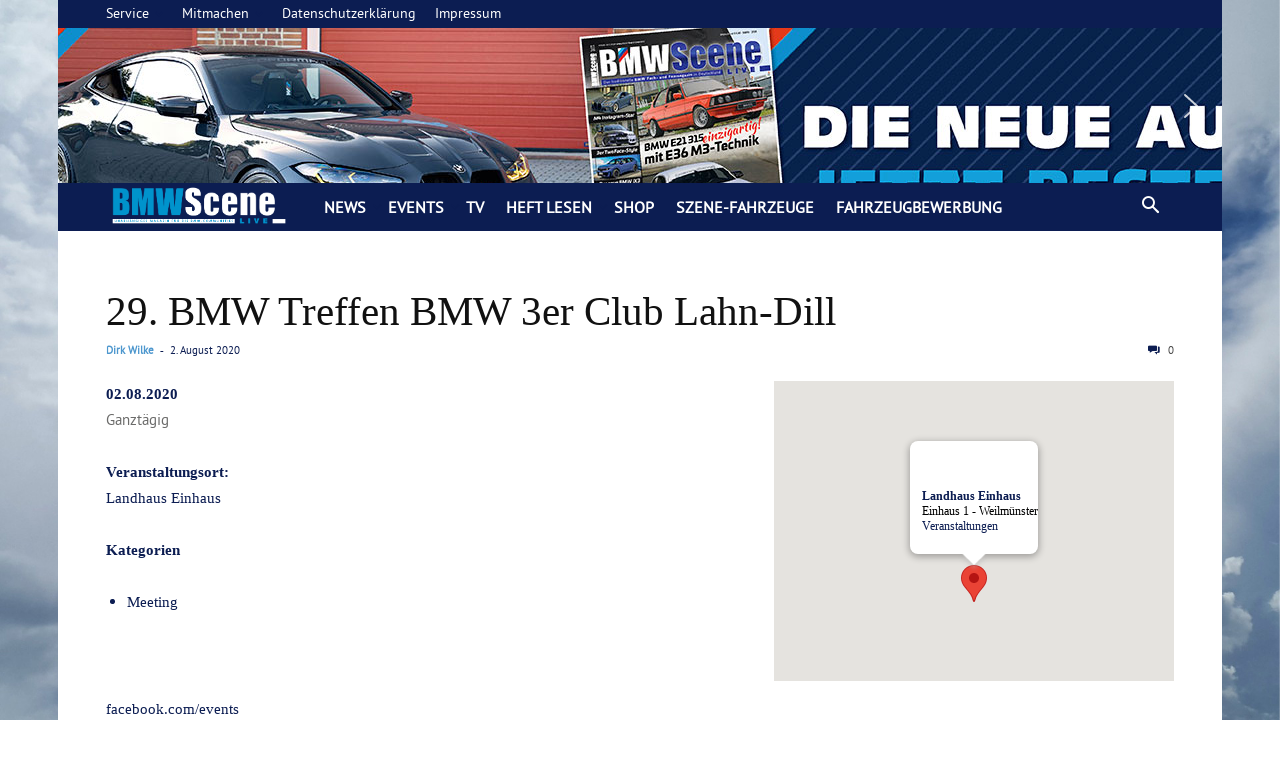

--- FILE ---
content_type: text/html; charset=UTF-8
request_url: https://bmwscene-magazin.de/events/29-bmw-treffen-bmw-3er-club-lahn-dill/
body_size: 24205
content:
<!doctype html >
<!--[if IE 8]>    <html class="ie8" lang="en"> <![endif]-->
<!--[if IE 9]>    <html class="ie9" lang="en"> <![endif]-->
<!--[if gt IE 8]><!--> <html lang="de"> <!--<![endif]-->
<head>
    <title>29. BMW Treffen BMW 3er Club Lahn-Dill - BMW SCENE LIVE Magazin</title>
    <meta charset="UTF-8" />
    <meta name="viewport" content="width=device-width, initial-scale=1.0">
    <link rel="pingback" href="https://bmwscene-magazin.de/xmlrpc.php" />
    <meta name='robots' content='index, follow, max-image-preview:large, max-snippet:-1, max-video-preview:-1' />
<link rel="icon" type="image/png" href="/wp-content/uploads/2018/02/BMW-Logo-Quadrat.jpg">
	<!-- This site is optimized with the Yoast SEO plugin v24.4 - https://yoast.com/wordpress/plugins/seo/ -->
	<link rel="canonical" href="https://bmwscene-magazin.de/events/29-bmw-treffen-bmw-3er-club-lahn-dill/" />
	<meta property="og:locale" content="de_DE" />
	<meta property="og:type" content="article" />
	<meta property="og:title" content="29. BMW Treffen BMW 3er Club Lahn-Dill - BMW SCENE LIVE Magazin" />
	<meta property="og:description" content="02.08.2020 @ Ganztägig - facebook.com/events &nbsp;" />
	<meta property="og:url" content="https://bmwscene-magazin.de/events/29-bmw-treffen-bmw-3er-club-lahn-dill/" />
	<meta property="og:site_name" content="BMW SCENE LIVE Magazin" />
	<meta name="twitter:card" content="summary_large_image" />
	<script type="application/ld+json" class="yoast-schema-graph">{"@context":"https://schema.org","@graph":[{"@type":"WebPage","@id":"https://bmwscene-magazin.de/events/29-bmw-treffen-bmw-3er-club-lahn-dill/","url":"https://bmwscene-magazin.de/events/29-bmw-treffen-bmw-3er-club-lahn-dill/","name":"29. BMW Treffen BMW 3er Club Lahn-Dill - BMW SCENE LIVE Magazin","isPartOf":{"@id":"https://bmwscene-magazin.de/#website"},"datePublished":"2020-01-28T10:15:31+00:00","breadcrumb":{"@id":"https://bmwscene-magazin.de/events/29-bmw-treffen-bmw-3er-club-lahn-dill/#breadcrumb"},"inLanguage":"de","potentialAction":[{"@type":"ReadAction","target":["https://bmwscene-magazin.de/events/29-bmw-treffen-bmw-3er-club-lahn-dill/"]}]},{"@type":"BreadcrumbList","@id":"https://bmwscene-magazin.de/events/29-bmw-treffen-bmw-3er-club-lahn-dill/#breadcrumb","itemListElement":[{"@type":"ListItem","position":1,"name":"Startseite","item":"https://bmwscene-magazin.de/"},{"@type":"ListItem","position":2,"name":"Veranstaltungen","item":"https://bmwscene-magazin.de/veranstaltungen-events-saisonstart-bmw-scene-ac-schnitzer/"},{"@type":"ListItem","position":3,"name":"29. BMW Treffen BMW 3er Club Lahn-Dill"}]},{"@type":"WebSite","@id":"https://bmwscene-magazin.de/#website","url":"https://bmwscene-magazin.de/","name":"BMW SCENE LIVE Magazin","description":"Mitten in der BMW-Scene seit 2001","potentialAction":[{"@type":"SearchAction","target":{"@type":"EntryPoint","urlTemplate":"https://bmwscene-magazin.de/?s={search_term_string}"},"query-input":{"@type":"PropertyValueSpecification","valueRequired":true,"valueName":"search_term_string"}}],"inLanguage":"de"}]}</script>
	<!-- / Yoast SEO plugin. -->


<link rel='dns-prefetch' href='//cdn.jsdelivr.net' />
<link rel='dns-prefetch' href='//maxcdn.bootstrapcdn.com' />
<link rel="alternate" type="application/rss+xml" title="BMW SCENE LIVE Magazin &raquo; Feed" href="https://bmwscene-magazin.de/feed/" />
<link rel="alternate" type="application/rss+xml" title="BMW SCENE LIVE Magazin &raquo; Kommentar-Feed" href="https://bmwscene-magazin.de/comments/feed/" />
<script type="text/javascript">
/* <![CDATA[ */
window._wpemojiSettings = {"baseUrl":"https:\/\/s.w.org\/images\/core\/emoji\/15.0.3\/72x72\/","ext":".png","svgUrl":"https:\/\/s.w.org\/images\/core\/emoji\/15.0.3\/svg\/","svgExt":".svg","source":{"concatemoji":"https:\/\/bmwscene-magazin.de\/wp-includes\/js\/wp-emoji-release.min.js?ver=6.5.7"}};
/*! This file is auto-generated */
!function(i,n){var o,s,e;function c(e){try{var t={supportTests:e,timestamp:(new Date).valueOf()};sessionStorage.setItem(o,JSON.stringify(t))}catch(e){}}function p(e,t,n){e.clearRect(0,0,e.canvas.width,e.canvas.height),e.fillText(t,0,0);var t=new Uint32Array(e.getImageData(0,0,e.canvas.width,e.canvas.height).data),r=(e.clearRect(0,0,e.canvas.width,e.canvas.height),e.fillText(n,0,0),new Uint32Array(e.getImageData(0,0,e.canvas.width,e.canvas.height).data));return t.every(function(e,t){return e===r[t]})}function u(e,t,n){switch(t){case"flag":return n(e,"\ud83c\udff3\ufe0f\u200d\u26a7\ufe0f","\ud83c\udff3\ufe0f\u200b\u26a7\ufe0f")?!1:!n(e,"\ud83c\uddfa\ud83c\uddf3","\ud83c\uddfa\u200b\ud83c\uddf3")&&!n(e,"\ud83c\udff4\udb40\udc67\udb40\udc62\udb40\udc65\udb40\udc6e\udb40\udc67\udb40\udc7f","\ud83c\udff4\u200b\udb40\udc67\u200b\udb40\udc62\u200b\udb40\udc65\u200b\udb40\udc6e\u200b\udb40\udc67\u200b\udb40\udc7f");case"emoji":return!n(e,"\ud83d\udc26\u200d\u2b1b","\ud83d\udc26\u200b\u2b1b")}return!1}function f(e,t,n){var r="undefined"!=typeof WorkerGlobalScope&&self instanceof WorkerGlobalScope?new OffscreenCanvas(300,150):i.createElement("canvas"),a=r.getContext("2d",{willReadFrequently:!0}),o=(a.textBaseline="top",a.font="600 32px Arial",{});return e.forEach(function(e){o[e]=t(a,e,n)}),o}function t(e){var t=i.createElement("script");t.src=e,t.defer=!0,i.head.appendChild(t)}"undefined"!=typeof Promise&&(o="wpEmojiSettingsSupports",s=["flag","emoji"],n.supports={everything:!0,everythingExceptFlag:!0},e=new Promise(function(e){i.addEventListener("DOMContentLoaded",e,{once:!0})}),new Promise(function(t){var n=function(){try{var e=JSON.parse(sessionStorage.getItem(o));if("object"==typeof e&&"number"==typeof e.timestamp&&(new Date).valueOf()<e.timestamp+604800&&"object"==typeof e.supportTests)return e.supportTests}catch(e){}return null}();if(!n){if("undefined"!=typeof Worker&&"undefined"!=typeof OffscreenCanvas&&"undefined"!=typeof URL&&URL.createObjectURL&&"undefined"!=typeof Blob)try{var e="postMessage("+f.toString()+"("+[JSON.stringify(s),u.toString(),p.toString()].join(",")+"));",r=new Blob([e],{type:"text/javascript"}),a=new Worker(URL.createObjectURL(r),{name:"wpTestEmojiSupports"});return void(a.onmessage=function(e){c(n=e.data),a.terminate(),t(n)})}catch(e){}c(n=f(s,u,p))}t(n)}).then(function(e){for(var t in e)n.supports[t]=e[t],n.supports.everything=n.supports.everything&&n.supports[t],"flag"!==t&&(n.supports.everythingExceptFlag=n.supports.everythingExceptFlag&&n.supports[t]);n.supports.everythingExceptFlag=n.supports.everythingExceptFlag&&!n.supports.flag,n.DOMReady=!1,n.readyCallback=function(){n.DOMReady=!0}}).then(function(){return e}).then(function(){var e;n.supports.everything||(n.readyCallback(),(e=n.source||{}).concatemoji?t(e.concatemoji):e.wpemoji&&e.twemoji&&(t(e.twemoji),t(e.wpemoji)))}))}((window,document),window._wpemojiSettings);
/* ]]> */
</script>
<link rel='stylesheet' id='sbi_styles-css' href='https://bmwscene-magazin.de/wp-content/plugins/instagram-feed/css/sbi-styles.min.css?ver=6.6.1' type='text/css' media='all' />
<style id='wp-emoji-styles-inline-css' type='text/css'>

	img.wp-smiley, img.emoji {
		display: inline !important;
		border: none !important;
		box-shadow: none !important;
		height: 1em !important;
		width: 1em !important;
		margin: 0 0.07em !important;
		vertical-align: -0.1em !important;
		background: none !important;
		padding: 0 !important;
	}
</style>
<link rel='stylesheet' id='wp-block-library-css' href='https://bmwscene-magazin.de/wp-includes/css/dist/block-library/style.min.css?ver=6.5.7' type='text/css' media='all' />
<link rel='stylesheet' id='quads-style-css-css' href='https://bmwscene-magazin.de/wp-content/plugins/quick-adsense-reloaded/includes/gutenberg/dist/blocks.style.build.css?ver=2.0.87' type='text/css' media='all' />
<style id='classic-theme-styles-inline-css' type='text/css'>
/*! This file is auto-generated */
.wp-block-button__link{color:#fff;background-color:#32373c;border-radius:9999px;box-shadow:none;text-decoration:none;padding:calc(.667em + 2px) calc(1.333em + 2px);font-size:1.125em}.wp-block-file__button{background:#32373c;color:#fff;text-decoration:none}
</style>
<style id='global-styles-inline-css' type='text/css'>
body{--wp--preset--color--black: #000000;--wp--preset--color--cyan-bluish-gray: #abb8c3;--wp--preset--color--white: #ffffff;--wp--preset--color--pale-pink: #f78da7;--wp--preset--color--vivid-red: #cf2e2e;--wp--preset--color--luminous-vivid-orange: #ff6900;--wp--preset--color--luminous-vivid-amber: #fcb900;--wp--preset--color--light-green-cyan: #7bdcb5;--wp--preset--color--vivid-green-cyan: #00d084;--wp--preset--color--pale-cyan-blue: #8ed1fc;--wp--preset--color--vivid-cyan-blue: #0693e3;--wp--preset--color--vivid-purple: #9b51e0;--wp--preset--gradient--vivid-cyan-blue-to-vivid-purple: linear-gradient(135deg,rgba(6,147,227,1) 0%,rgb(155,81,224) 100%);--wp--preset--gradient--light-green-cyan-to-vivid-green-cyan: linear-gradient(135deg,rgb(122,220,180) 0%,rgb(0,208,130) 100%);--wp--preset--gradient--luminous-vivid-amber-to-luminous-vivid-orange: linear-gradient(135deg,rgba(252,185,0,1) 0%,rgba(255,105,0,1) 100%);--wp--preset--gradient--luminous-vivid-orange-to-vivid-red: linear-gradient(135deg,rgba(255,105,0,1) 0%,rgb(207,46,46) 100%);--wp--preset--gradient--very-light-gray-to-cyan-bluish-gray: linear-gradient(135deg,rgb(238,238,238) 0%,rgb(169,184,195) 100%);--wp--preset--gradient--cool-to-warm-spectrum: linear-gradient(135deg,rgb(74,234,220) 0%,rgb(151,120,209) 20%,rgb(207,42,186) 40%,rgb(238,44,130) 60%,rgb(251,105,98) 80%,rgb(254,248,76) 100%);--wp--preset--gradient--blush-light-purple: linear-gradient(135deg,rgb(255,206,236) 0%,rgb(152,150,240) 100%);--wp--preset--gradient--blush-bordeaux: linear-gradient(135deg,rgb(254,205,165) 0%,rgb(254,45,45) 50%,rgb(107,0,62) 100%);--wp--preset--gradient--luminous-dusk: linear-gradient(135deg,rgb(255,203,112) 0%,rgb(199,81,192) 50%,rgb(65,88,208) 100%);--wp--preset--gradient--pale-ocean: linear-gradient(135deg,rgb(255,245,203) 0%,rgb(182,227,212) 50%,rgb(51,167,181) 100%);--wp--preset--gradient--electric-grass: linear-gradient(135deg,rgb(202,248,128) 0%,rgb(113,206,126) 100%);--wp--preset--gradient--midnight: linear-gradient(135deg,rgb(2,3,129) 0%,rgb(40,116,252) 100%);--wp--preset--font-size--small: 11px;--wp--preset--font-size--medium: 20px;--wp--preset--font-size--large: 32px;--wp--preset--font-size--x-large: 42px;--wp--preset--font-size--regular: 15px;--wp--preset--font-size--larger: 50px;--wp--preset--spacing--20: 0.44rem;--wp--preset--spacing--30: 0.67rem;--wp--preset--spacing--40: 1rem;--wp--preset--spacing--50: 1.5rem;--wp--preset--spacing--60: 2.25rem;--wp--preset--spacing--70: 3.38rem;--wp--preset--spacing--80: 5.06rem;--wp--preset--shadow--natural: 6px 6px 9px rgba(0, 0, 0, 0.2);--wp--preset--shadow--deep: 12px 12px 50px rgba(0, 0, 0, 0.4);--wp--preset--shadow--sharp: 6px 6px 0px rgba(0, 0, 0, 0.2);--wp--preset--shadow--outlined: 6px 6px 0px -3px rgba(255, 255, 255, 1), 6px 6px rgba(0, 0, 0, 1);--wp--preset--shadow--crisp: 6px 6px 0px rgba(0, 0, 0, 1);}:where(.is-layout-flex){gap: 0.5em;}:where(.is-layout-grid){gap: 0.5em;}body .is-layout-flex{display: flex;}body .is-layout-flex{flex-wrap: wrap;align-items: center;}body .is-layout-flex > *{margin: 0;}body .is-layout-grid{display: grid;}body .is-layout-grid > *{margin: 0;}:where(.wp-block-columns.is-layout-flex){gap: 2em;}:where(.wp-block-columns.is-layout-grid){gap: 2em;}:where(.wp-block-post-template.is-layout-flex){gap: 1.25em;}:where(.wp-block-post-template.is-layout-grid){gap: 1.25em;}.has-black-color{color: var(--wp--preset--color--black) !important;}.has-cyan-bluish-gray-color{color: var(--wp--preset--color--cyan-bluish-gray) !important;}.has-white-color{color: var(--wp--preset--color--white) !important;}.has-pale-pink-color{color: var(--wp--preset--color--pale-pink) !important;}.has-vivid-red-color{color: var(--wp--preset--color--vivid-red) !important;}.has-luminous-vivid-orange-color{color: var(--wp--preset--color--luminous-vivid-orange) !important;}.has-luminous-vivid-amber-color{color: var(--wp--preset--color--luminous-vivid-amber) !important;}.has-light-green-cyan-color{color: var(--wp--preset--color--light-green-cyan) !important;}.has-vivid-green-cyan-color{color: var(--wp--preset--color--vivid-green-cyan) !important;}.has-pale-cyan-blue-color{color: var(--wp--preset--color--pale-cyan-blue) !important;}.has-vivid-cyan-blue-color{color: var(--wp--preset--color--vivid-cyan-blue) !important;}.has-vivid-purple-color{color: var(--wp--preset--color--vivid-purple) !important;}.has-black-background-color{background-color: var(--wp--preset--color--black) !important;}.has-cyan-bluish-gray-background-color{background-color: var(--wp--preset--color--cyan-bluish-gray) !important;}.has-white-background-color{background-color: var(--wp--preset--color--white) !important;}.has-pale-pink-background-color{background-color: var(--wp--preset--color--pale-pink) !important;}.has-vivid-red-background-color{background-color: var(--wp--preset--color--vivid-red) !important;}.has-luminous-vivid-orange-background-color{background-color: var(--wp--preset--color--luminous-vivid-orange) !important;}.has-luminous-vivid-amber-background-color{background-color: var(--wp--preset--color--luminous-vivid-amber) !important;}.has-light-green-cyan-background-color{background-color: var(--wp--preset--color--light-green-cyan) !important;}.has-vivid-green-cyan-background-color{background-color: var(--wp--preset--color--vivid-green-cyan) !important;}.has-pale-cyan-blue-background-color{background-color: var(--wp--preset--color--pale-cyan-blue) !important;}.has-vivid-cyan-blue-background-color{background-color: var(--wp--preset--color--vivid-cyan-blue) !important;}.has-vivid-purple-background-color{background-color: var(--wp--preset--color--vivid-purple) !important;}.has-black-border-color{border-color: var(--wp--preset--color--black) !important;}.has-cyan-bluish-gray-border-color{border-color: var(--wp--preset--color--cyan-bluish-gray) !important;}.has-white-border-color{border-color: var(--wp--preset--color--white) !important;}.has-pale-pink-border-color{border-color: var(--wp--preset--color--pale-pink) !important;}.has-vivid-red-border-color{border-color: var(--wp--preset--color--vivid-red) !important;}.has-luminous-vivid-orange-border-color{border-color: var(--wp--preset--color--luminous-vivid-orange) !important;}.has-luminous-vivid-amber-border-color{border-color: var(--wp--preset--color--luminous-vivid-amber) !important;}.has-light-green-cyan-border-color{border-color: var(--wp--preset--color--light-green-cyan) !important;}.has-vivid-green-cyan-border-color{border-color: var(--wp--preset--color--vivid-green-cyan) !important;}.has-pale-cyan-blue-border-color{border-color: var(--wp--preset--color--pale-cyan-blue) !important;}.has-vivid-cyan-blue-border-color{border-color: var(--wp--preset--color--vivid-cyan-blue) !important;}.has-vivid-purple-border-color{border-color: var(--wp--preset--color--vivid-purple) !important;}.has-vivid-cyan-blue-to-vivid-purple-gradient-background{background: var(--wp--preset--gradient--vivid-cyan-blue-to-vivid-purple) !important;}.has-light-green-cyan-to-vivid-green-cyan-gradient-background{background: var(--wp--preset--gradient--light-green-cyan-to-vivid-green-cyan) !important;}.has-luminous-vivid-amber-to-luminous-vivid-orange-gradient-background{background: var(--wp--preset--gradient--luminous-vivid-amber-to-luminous-vivid-orange) !important;}.has-luminous-vivid-orange-to-vivid-red-gradient-background{background: var(--wp--preset--gradient--luminous-vivid-orange-to-vivid-red) !important;}.has-very-light-gray-to-cyan-bluish-gray-gradient-background{background: var(--wp--preset--gradient--very-light-gray-to-cyan-bluish-gray) !important;}.has-cool-to-warm-spectrum-gradient-background{background: var(--wp--preset--gradient--cool-to-warm-spectrum) !important;}.has-blush-light-purple-gradient-background{background: var(--wp--preset--gradient--blush-light-purple) !important;}.has-blush-bordeaux-gradient-background{background: var(--wp--preset--gradient--blush-bordeaux) !important;}.has-luminous-dusk-gradient-background{background: var(--wp--preset--gradient--luminous-dusk) !important;}.has-pale-ocean-gradient-background{background: var(--wp--preset--gradient--pale-ocean) !important;}.has-electric-grass-gradient-background{background: var(--wp--preset--gradient--electric-grass) !important;}.has-midnight-gradient-background{background: var(--wp--preset--gradient--midnight) !important;}.has-small-font-size{font-size: var(--wp--preset--font-size--small) !important;}.has-medium-font-size{font-size: var(--wp--preset--font-size--medium) !important;}.has-large-font-size{font-size: var(--wp--preset--font-size--large) !important;}.has-x-large-font-size{font-size: var(--wp--preset--font-size--x-large) !important;}
.wp-block-navigation a:where(:not(.wp-element-button)){color: inherit;}
:where(.wp-block-post-template.is-layout-flex){gap: 1.25em;}:where(.wp-block-post-template.is-layout-grid){gap: 1.25em;}
:where(.wp-block-columns.is-layout-flex){gap: 2em;}:where(.wp-block-columns.is-layout-grid){gap: 2em;}
.wp-block-pullquote{font-size: 1.5em;line-height: 1.6;}
</style>
<link rel='stylesheet' id='contact-form-7-css' href='https://bmwscene-magazin.de/wp-content/plugins/contact-form-7/includes/css/styles.css?ver=5.9.5' type='text/css' media='all' />
<style id='contact-form-7-inline-css' type='text/css'>
.wpcf7 .wpcf7-recaptcha iframe {margin-bottom: 0;}.wpcf7 .wpcf7-recaptcha[data-align="center"] > div {margin: 0 auto;}.wpcf7 .wpcf7-recaptcha[data-align="right"] > div {margin: 0 0 0 auto;}
</style>
<link rel='stylesheet' id='cool-tag-cloud-css' href='https://bmwscene-magazin.de/wp-content/plugins/cool-tag-cloud/inc/cool-tag-cloud.css?ver=2.25' type='text/css' media='all' />
<link rel='stylesheet' id='events-manager-css' href='https://bmwscene-magazin.de/wp-content/plugins/events-manager/includes/css/events-manager.min.css?ver=6.4.7.3' type='text/css' media='all' />
<style id='events-manager-inline-css' type='text/css'>
body .em { --font-family : inherit; --font-weight : inherit; --font-size : 1em; --line-height : inherit; }
</style>
<link rel='stylesheet' id='cff-css' href='https://bmwscene-magazin.de/wp-content/plugins/custom-facebook-feed/assets/css/cff-style.min.css?ver=4.2.6' type='text/css' media='all' />
<link rel='stylesheet' id='sb-font-awesome-css' href='https://maxcdn.bootstrapcdn.com/font-awesome/4.7.0/css/font-awesome.min.css?ver=6.5.7' type='text/css' media='all' />
<link rel='stylesheet' id='td-plugin-multi-purpose-css' href='https://bmwscene-magazin.de/wp-content/plugins/td-composer/td-multi-purpose/style.css?ver=def8edc4e13d95bdf49953a9dce2f608' type='text/css' media='all' />
<link rel='stylesheet' id='td-theme-css' href='https://bmwscene-magazin.de/wp-content/themes/Newspaper-child/style.css?ver=8.7.3.1525681031' type='text/css' media='all' />
<style id='td-theme-inline-css' type='text/css'>@media (max-width:767px){.td-header-desktop-wrap{display:none}}@media (min-width:767px){.td-header-mobile-wrap{display:none}}</style>
<link rel='stylesheet' id='js_composer_front-css' href='https://bmwscene-magazin.de/wp-content/plugins/js_composer/assets/css/js_composer.min.css?ver=7.6' type='text/css' media='all' />
<link rel='stylesheet' id='chld_thm_cfg_parent-css' href='https://bmwscene-magazin.de/wp-content/themes/Newspaper/style.css?ver=6.5.7' type='text/css' media='all' />
<link rel='stylesheet' id='td-legacy-framework-front-style-css' href='https://bmwscene-magazin.de/wp-content/plugins/td-composer/legacy/Newspaper/assets/css/td_legacy_main.css?ver=def8edc4e13d95bdf49953a9dce2f608' type='text/css' media='all' />
<link rel='stylesheet' id='td-standard-pack-framework-front-style-css' href='https://bmwscene-magazin.de/wp-content/plugins/td-standard-pack/Newspaper/assets/css/td_standard_pack_main.css?ver=1b3d5bf2c64738aa07b4643e31257da9' type='text/css' media='all' />
<link rel='stylesheet' id='td-theme-demo-style-css' href='https://bmwscene-magazin.de/wp-content/plugins/td-composer/legacy/Newspaper/includes/demos/blog_cars/demo_style.css?ver=12.6.8' type='text/css' media='all' />
<link rel='stylesheet' id='tdb_style_cloud_templates_front-css' href='https://bmwscene-magazin.de/wp-content/plugins/td-cloud-library/assets/css/tdb_main.css?ver=b33652f2535d2f3812f59e306e26300d' type='text/css' media='all' />
<link rel="stylesheet" type="text/css" href="https://bmwscene-magazin.de/wp-content/plugins/smart-slider-3/Public/SmartSlider3/Application/Frontend/Assets/dist/smartslider.min.css?ver=fe0c9112" media="all">
<style data-related="n2-ss-2">div#n2-ss-2 .n2-ss-slider-1{display:grid;position:relative;}div#n2-ss-2 .n2-ss-slider-2{display:grid;position:relative;overflow:hidden;padding:0px 0px 0px 0px;border:0px solid RGBA(62,62,62,1);border-radius:0px;background-clip:padding-box;background-repeat:repeat;background-position:50% 50%;background-size:cover;background-attachment:scroll;z-index:1;}div#n2-ss-2:not(.n2-ss-loaded) .n2-ss-slider-2{background-image:none !important;}div#n2-ss-2 .n2-ss-slider-3{display:grid;grid-template-areas:'cover';position:relative;overflow:hidden;z-index:10;}div#n2-ss-2 .n2-ss-slider-3 > *{grid-area:cover;}div#n2-ss-2 .n2-ss-slide-backgrounds,div#n2-ss-2 .n2-ss-slider-3 > .n2-ss-divider{position:relative;}div#n2-ss-2 .n2-ss-slide-backgrounds{z-index:10;}div#n2-ss-2 .n2-ss-slide-backgrounds > *{overflow:hidden;}div#n2-ss-2 .n2-ss-slide-background{transform:translateX(-100000px);}div#n2-ss-2 .n2-ss-slider-4{place-self:center;position:relative;width:100%;height:100%;z-index:20;display:grid;grid-template-areas:'slide';}div#n2-ss-2 .n2-ss-slider-4 > *{grid-area:slide;}div#n2-ss-2.n2-ss-full-page--constrain-ratio .n2-ss-slider-4{height:auto;}div#n2-ss-2 .n2-ss-slide{display:grid;place-items:center;grid-auto-columns:100%;position:relative;z-index:20;-webkit-backface-visibility:hidden;transform:translateX(-100000px);}div#n2-ss-2 .n2-ss-slide{perspective:1500px;}div#n2-ss-2 .n2-ss-slide-active{z-index:21;}.n2-ss-background-animation{position:absolute;top:0;left:0;width:100%;height:100%;z-index:3;}div#n2-ss-2 .nextend-arrow{cursor:pointer;overflow:hidden;line-height:0 !important;z-index:18;-webkit-user-select:none;}div#n2-ss-2 .nextend-arrow img{position:relative;display:block;}div#n2-ss-2 .nextend-arrow img.n2-arrow-hover-img{display:none;}div#n2-ss-2 .nextend-arrow:FOCUS img.n2-arrow-hover-img,div#n2-ss-2 .nextend-arrow:HOVER img.n2-arrow-hover-img{display:inline;}div#n2-ss-2 .nextend-arrow:FOCUS img.n2-arrow-normal-img,div#n2-ss-2 .nextend-arrow:HOVER img.n2-arrow-normal-img{display:none;}div#n2-ss-2 .nextend-arrow-animated{overflow:hidden;}div#n2-ss-2 .nextend-arrow-animated > div{position:relative;}div#n2-ss-2 .nextend-arrow-animated .n2-active{position:absolute;}div#n2-ss-2 .nextend-arrow-animated-fade{transition:background 0.3s, opacity 0.4s;}div#n2-ss-2 .nextend-arrow-animated-horizontal > div{transition:all 0.4s;transform:none;}div#n2-ss-2 .nextend-arrow-animated-horizontal .n2-active{top:0;}div#n2-ss-2 .nextend-arrow-previous.nextend-arrow-animated-horizontal .n2-active{left:100%;}div#n2-ss-2 .nextend-arrow-next.nextend-arrow-animated-horizontal .n2-active{right:100%;}div#n2-ss-2 .nextend-arrow-previous.nextend-arrow-animated-horizontal:HOVER > div,div#n2-ss-2 .nextend-arrow-previous.nextend-arrow-animated-horizontal:FOCUS > div{transform:translateX(-100%);}div#n2-ss-2 .nextend-arrow-next.nextend-arrow-animated-horizontal:HOVER > div,div#n2-ss-2 .nextend-arrow-next.nextend-arrow-animated-horizontal:FOCUS > div{transform:translateX(100%);}div#n2-ss-2 .nextend-arrow-animated-vertical > div{transition:all 0.4s;transform:none;}div#n2-ss-2 .nextend-arrow-animated-vertical .n2-active{left:0;}div#n2-ss-2 .nextend-arrow-previous.nextend-arrow-animated-vertical .n2-active{top:100%;}div#n2-ss-2 .nextend-arrow-next.nextend-arrow-animated-vertical .n2-active{bottom:100%;}div#n2-ss-2 .nextend-arrow-previous.nextend-arrow-animated-vertical:HOVER > div,div#n2-ss-2 .nextend-arrow-previous.nextend-arrow-animated-vertical:FOCUS > div{transform:translateY(-100%);}div#n2-ss-2 .nextend-arrow-next.nextend-arrow-animated-vertical:HOVER > div,div#n2-ss-2 .nextend-arrow-next.nextend-arrow-animated-vertical:FOCUS > div{transform:translateY(100%);}div#n2-ss-2 .n2-ss-slide-limiter{max-width:1920px;}div#n2-ss-2 .n-uc-Tvo7o51cV0qd{padding:10px 10px 10px 10px}div#n2-ss-2 .n-uc-N8ML4HKCkcBg{padding:10px 10px 10px 10px}div#n2-ss-2 .nextend-arrow img{width: 32px}@media (min-width: 1200px){div#n2-ss-2 [data-hide-desktopportrait="1"]{display: none !important;}}@media (orientation: landscape) and (max-width: 1199px) and (min-width: 901px),(orientation: portrait) and (max-width: 1199px) and (min-width: 701px){div#n2-ss-2 [data-hide-tabletportrait="1"]{display: none !important;}}@media (orientation: landscape) and (max-width: 900px),(orientation: portrait) and (max-width: 700px){div#n2-ss-2 [data-hide-mobileportrait="1"]{display: none !important;}div#n2-ss-2 .nextend-arrow img{width: 16px}}</style>
<script>(function(){this._N2=this._N2||{_r:[],_d:[],r:function(){this._r.push(arguments)},d:function(){this._d.push(arguments)}}}).call(window);</script><script src="https://bmwscene-magazin.de/wp-content/plugins/smart-slider-3/Public/SmartSlider3/Application/Frontend/Assets/dist/n2.min.js?ver=fe0c9112" defer async></script>
<script src="https://bmwscene-magazin.de/wp-content/plugins/smart-slider-3/Public/SmartSlider3/Application/Frontend/Assets/dist/smartslider-frontend.min.js?ver=fe0c9112" defer async></script>
<script src="https://bmwscene-magazin.de/wp-content/plugins/smart-slider-3/Public/SmartSlider3/Slider/SliderType/Simple/Assets/dist/ss-simple.min.js?ver=fe0c9112" defer async></script>
<script src="https://bmwscene-magazin.de/wp-content/plugins/smart-slider-3/Public/SmartSlider3/Widget/Arrow/ArrowImage/Assets/dist/w-arrow-image.min.js?ver=fe0c9112" defer async></script>
<script>_N2.r('documentReady',function(){_N2.r(["documentReady","smartslider-frontend","SmartSliderWidgetArrowImage","ss-simple"],function(){new _N2.SmartSliderSimple('n2-ss-2',{"admin":false,"background.video.mobile":1,"loadingTime":2000,"alias":{"id":0,"smoothScroll":0,"slideSwitch":0,"scroll":1},"align":"normal","isDelayed":0,"responsive":{"mediaQueries":{"all":false,"desktopportrait":["(min-width: 1200px)"],"tabletportrait":["(orientation: landscape) and (max-width: 1199px) and (min-width: 901px)","(orientation: portrait) and (max-width: 1199px) and (min-width: 701px)"],"mobileportrait":["(orientation: landscape) and (max-width: 900px)","(orientation: portrait) and (max-width: 700px)"]},"base":{"slideOuterWidth":1920,"slideOuterHeight":256,"sliderWidth":1920,"sliderHeight":256,"slideWidth":1920,"slideHeight":256},"hideOn":{"desktopLandscape":false,"desktopPortrait":false,"tabletLandscape":false,"tabletPortrait":false,"mobileLandscape":false,"mobilePortrait":false},"onResizeEnabled":true,"type":"fullwidth","sliderHeightBasedOn":"real","focusUser":1,"focusEdge":"auto","breakpoints":[{"device":"tabletPortrait","type":"max-screen-width","portraitWidth":1199,"landscapeWidth":1199},{"device":"mobilePortrait","type":"max-screen-width","portraitWidth":700,"landscapeWidth":900}],"enabledDevices":{"desktopLandscape":0,"desktopPortrait":1,"tabletLandscape":0,"tabletPortrait":1,"mobileLandscape":0,"mobilePortrait":1},"sizes":{"desktopPortrait":{"width":1920,"height":256,"max":3000,"min":1200},"tabletPortrait":{"width":701,"height":93,"customHeight":false,"max":1199,"min":701},"mobilePortrait":{"width":320,"height":42,"customHeight":false,"max":900,"min":320}},"overflowHiddenPage":0,"focus":{"offsetTop":"#wpadminbar","offsetBottom":""}},"controls":{"mousewheel":0,"touch":"horizontal","keyboard":1,"blockCarouselInteraction":1},"playWhenVisible":1,"playWhenVisibleAt":0.5,"lazyLoad":0,"lazyLoadNeighbor":0,"blockrightclick":0,"maintainSession":0,"autoplay":{"enabled":1,"start":1,"duration":6000,"autoplayLoop":1,"allowReStart":0,"pause":{"click":1,"mouse":"0","mediaStarted":1},"resume":{"click":0,"mouse":"0","mediaEnded":1,"slidechanged":0},"interval":1,"intervalModifier":"loop","intervalSlide":"current"},"perspective":1500,"layerMode":{"playOnce":0,"playFirstLayer":1,"mode":"skippable","inAnimation":"mainInEnd"},"bgAnimations":0,"mainanimation":{"type":"horizontal","duration":800,"delay":0,"ease":"easeOutQuad","shiftedBackgroundAnimation":0},"carousel":1,"initCallbacks":function(){new _N2.SmartSliderWidgetArrowImage(this)}})})});</script><script type="text/javascript" src="https://bmwscene-magazin.de/wp-includes/js/jquery/jquery.min.js?ver=3.7.1" id="jquery-core-js"></script>
<script type="text/javascript" src="https://bmwscene-magazin.de/wp-includes/js/jquery/jquery-migrate.min.js?ver=3.4.1" id="jquery-migrate-js"></script>
<script type="text/javascript" src="https://bmwscene-magazin.de/wp-includes/js/jquery/ui/core.min.js?ver=1.13.2" id="jquery-ui-core-js"></script>
<script type="text/javascript" src="https://bmwscene-magazin.de/wp-includes/js/jquery/ui/mouse.min.js?ver=1.13.2" id="jquery-ui-mouse-js"></script>
<script type="text/javascript" src="https://bmwscene-magazin.de/wp-includes/js/jquery/ui/sortable.min.js?ver=1.13.2" id="jquery-ui-sortable-js"></script>
<script type="text/javascript" src="https://bmwscene-magazin.de/wp-includes/js/jquery/ui/datepicker.min.js?ver=1.13.2" id="jquery-ui-datepicker-js"></script>
<script type="text/javascript" id="jquery-ui-datepicker-js-after">
/* <![CDATA[ */
jQuery(function(jQuery){jQuery.datepicker.setDefaults({"closeText":"Schlie\u00dfen","currentText":"Heute","monthNames":["Januar","Februar","M\u00e4rz","April","Mai","Juni","Juli","August","September","Oktober","November","Dezember"],"monthNamesShort":["Jan.","Feb.","M\u00e4rz","Apr.","Mai","Juni","Juli","Aug.","Sep.","Okt.","Nov.","Dez."],"nextText":"Weiter","prevText":"Zur\u00fcck","dayNames":["Sonntag","Montag","Dienstag","Mittwoch","Donnerstag","Freitag","Samstag"],"dayNamesShort":["So.","Mo.","Di.","Mi.","Do.","Fr.","Sa."],"dayNamesMin":["S","M","D","M","D","F","S"],"dateFormat":"d. MM yy","firstDay":1,"isRTL":false});});
/* ]]> */
</script>
<script type="text/javascript" src="https://bmwscene-magazin.de/wp-includes/js/jquery/ui/resizable.min.js?ver=1.13.2" id="jquery-ui-resizable-js"></script>
<script type="text/javascript" src="https://bmwscene-magazin.de/wp-includes/js/jquery/ui/draggable.min.js?ver=1.13.2" id="jquery-ui-draggable-js"></script>
<script type="text/javascript" src="https://bmwscene-magazin.de/wp-includes/js/jquery/ui/controlgroup.min.js?ver=1.13.2" id="jquery-ui-controlgroup-js"></script>
<script type="text/javascript" src="https://bmwscene-magazin.de/wp-includes/js/jquery/ui/checkboxradio.min.js?ver=1.13.2" id="jquery-ui-checkboxradio-js"></script>
<script type="text/javascript" src="https://bmwscene-magazin.de/wp-includes/js/jquery/ui/button.min.js?ver=1.13.2" id="jquery-ui-button-js"></script>
<script type="text/javascript" src="https://bmwscene-magazin.de/wp-includes/js/jquery/ui/dialog.min.js?ver=1.13.2" id="jquery-ui-dialog-js"></script>
<script type="text/javascript" id="events-manager-js-extra">
/* <![CDATA[ */
var EM = {"ajaxurl":"https:\/\/bmwscene-magazin.de\/wp-admin\/admin-ajax.php","locationajaxurl":"https:\/\/bmwscene-magazin.de\/wp-admin\/admin-ajax.php?action=locations_search","firstDay":"1","locale":"de","dateFormat":"yy-mm-dd","ui_css":"https:\/\/bmwscene-magazin.de\/wp-content\/plugins\/events-manager\/includes\/css\/jquery-ui\/build.min.css","show24hours":"1","is_ssl":"1","autocomplete_limit":"10","calendar":{"breakpoints":{"small":560,"medium":908,"large":false}},"phone":"","datepicker":{"format":"d.m.Y","locale":"de"},"search":{"breakpoints":{"small":650,"medium":850,"full":false}},"url":"https:\/\/bmwscene-magazin.de\/wp-content\/plugins\/events-manager","google_maps_api":"AIzaSyAGPKUvhu7t2q0cq1m4K__M1HL8EkI5rCY","bookingInProgress":"Bitte warte, w\u00e4hrend die Buchung abgeschickt wird.","tickets_save":"Ticket speichern","bookingajaxurl":"https:\/\/bmwscene-magazin.de\/wp-admin\/admin-ajax.php","bookings_export_save":"Buchungen exportieren","bookings_settings_save":"Einstellungen speichern","booking_delete":"Bist du dir sicher, dass du es l\u00f6schen m\u00f6chtest?","booking_offset":"30","bookings":{"submit_button":{"text":{"default":"Buchung abschicken","free":"Buchung abschicken","payment":"Buchung abschicken","processing":"Verarbeitung \u2026"}},"update_listener":""},"bb_full":"Ausverkauft","bb_book":"Jetzt buchen","bb_booking":"Buche ...","bb_booked":"Buchung Abgesendet","bb_error":"Buchung Fehler. Nochmal versuchen?","bb_cancel":"Stornieren","bb_canceling":"Stornieren ...","bb_cancelled":"Abgesagt","bb_cancel_error":"Stornierung Fehler. Nochmal versuchen?","txt_search":"Suche","txt_searching":"Suche...","txt_loading":"Wird geladen\u00a0\u2026"};
/* ]]> */
</script>
<script type="text/javascript" src="https://bmwscene-magazin.de/wp-content/plugins/events-manager/includes/js/events-manager.min.js?ver=6.4.7.3" id="events-manager-js"></script>
<script type="text/javascript" src="https://bmwscene-magazin.de/wp-content/plugins/events-manager/includes/external/flatpickr/l10n/de.min.js?ver=6.4.7.3" id="em-flatpickr-localization-js"></script>
<script></script><link rel="https://api.w.org/" href="https://bmwscene-magazin.de/wp-json/" /><link rel="EditURI" type="application/rsd+xml" title="RSD" href="https://bmwscene-magazin.de/xmlrpc.php?rsd" />
<meta name="generator" content="WordPress 6.5.7" />
<link rel='shortlink' href='https://bmwscene-magazin.de/?p=4497' />
<link rel="alternate" type="application/json+oembed" href="https://bmwscene-magazin.de/wp-json/oembed/1.0/embed?url=https%3A%2F%2Fbmwscene-magazin.de%2Fevents%2F29-bmw-treffen-bmw-3er-club-lahn-dill%2F" />
<link rel="alternate" type="text/xml+oembed" href="https://bmwscene-magazin.de/wp-json/oembed/1.0/embed?url=https%3A%2F%2Fbmwscene-magazin.de%2Fevents%2F29-bmw-treffen-bmw-3er-club-lahn-dill%2F&#038;format=xml" />
<script async src="//pagead2.googlesyndication.com/pagead/js/adsbygoogle.js"></script>
<script>
  (adsbygoogle = window.adsbygoogle || []).push({
    google_ad_client: "ca-pub-1430250629761040",
    enable_page_level_ads: true
  });
</script>

<script>
    // load Branch
      (function(b,r,a,n,c,h,_,s,d,k){if(!b[n]||!b[n]._q){for(;s<_.length;)c(h,_[s++]);d=r.createElement(a);d.async=1;d.src="https://cdn.branch.io/branch-latest.min.js";k=r.getElementsByTagName(a)[0];k.parentNode.insertBefore(d,k);b[n]=h}})(window,document,"script","branch",function(b,r){b[r]=function(){b._q.push([r,arguments])}},{_q:[],_v:1},"addListener applyCode autoAppIndex banner closeBanner closeJourney creditHistory credits data deepview deepviewCta first getCode init link logout redeem referrals removeListener sendSMS setBranchViewData setIdentity track validateCode trackCommerceEvent logEvent disableTracking".split(" "), 0);
    // init Branch
    branch.init('key_live_doHit3KXsHcx8I8fvfnYYjpoxFguGuiD');
  </script><script>document.cookie = 'quads_browser_width='+screen.width;</script>    <script>
        window.tdb_global_vars = {"wpRestUrl":"https:\/\/bmwscene-magazin.de\/wp-json\/","permalinkStructure":"\/%postname%\/"};
        window.tdb_p_autoload_vars = {"isAjax":false,"isAdminBarShowing":false,"autoloadStatus":"off","origPostEditUrl":null};
    </script>
    
    <style id="tdb-global-colors">:root{--accent-color:#fff}</style>

    
	<meta name="generator" content="Powered by WPBakery Page Builder - drag and drop page builder for WordPress."/>

<!-- JS generated by theme -->

<script type="text/javascript" id="td-generated-header-js">
    
    

	    var tdBlocksArray = []; //here we store all the items for the current page

	    // td_block class - each ajax block uses a object of this class for requests
	    function tdBlock() {
		    this.id = '';
		    this.block_type = 1; //block type id (1-234 etc)
		    this.atts = '';
		    this.td_column_number = '';
		    this.td_current_page = 1; //
		    this.post_count = 0; //from wp
		    this.found_posts = 0; //from wp
		    this.max_num_pages = 0; //from wp
		    this.td_filter_value = ''; //current live filter value
		    this.is_ajax_running = false;
		    this.td_user_action = ''; // load more or infinite loader (used by the animation)
		    this.header_color = '';
		    this.ajax_pagination_infinite_stop = ''; //show load more at page x
	    }

        // td_js_generator - mini detector
        ( function () {
            var htmlTag = document.getElementsByTagName("html")[0];

	        if ( navigator.userAgent.indexOf("MSIE 10.0") > -1 ) {
                htmlTag.className += ' ie10';
            }

            if ( !!navigator.userAgent.match(/Trident.*rv\:11\./) ) {
                htmlTag.className += ' ie11';
            }

	        if ( navigator.userAgent.indexOf("Edge") > -1 ) {
                htmlTag.className += ' ieEdge';
            }

            if ( /(iPad|iPhone|iPod)/g.test(navigator.userAgent) ) {
                htmlTag.className += ' td-md-is-ios';
            }

            var user_agent = navigator.userAgent.toLowerCase();
            if ( user_agent.indexOf("android") > -1 ) {
                htmlTag.className += ' td-md-is-android';
            }

            if ( -1 !== navigator.userAgent.indexOf('Mac OS X')  ) {
                htmlTag.className += ' td-md-is-os-x';
            }

            if ( /chrom(e|ium)/.test(navigator.userAgent.toLowerCase()) ) {
               htmlTag.className += ' td-md-is-chrome';
            }

            if ( -1 !== navigator.userAgent.indexOf('Firefox') ) {
                htmlTag.className += ' td-md-is-firefox';
            }

            if ( -1 !== navigator.userAgent.indexOf('Safari') && -1 === navigator.userAgent.indexOf('Chrome') ) {
                htmlTag.className += ' td-md-is-safari';
            }

            if( -1 !== navigator.userAgent.indexOf('IEMobile') ){
                htmlTag.className += ' td-md-is-iemobile';
            }

        })();

        var tdLocalCache = {};

        ( function () {
            "use strict";

            tdLocalCache = {
                data: {},
                remove: function (resource_id) {
                    delete tdLocalCache.data[resource_id];
                },
                exist: function (resource_id) {
                    return tdLocalCache.data.hasOwnProperty(resource_id) && tdLocalCache.data[resource_id] !== null;
                },
                get: function (resource_id) {
                    return tdLocalCache.data[resource_id];
                },
                set: function (resource_id, cachedData) {
                    tdLocalCache.remove(resource_id);
                    tdLocalCache.data[resource_id] = cachedData;
                }
            };
        })();

    
    
var td_viewport_interval_list=[{"limitBottom":767,"sidebarWidth":228},{"limitBottom":1018,"sidebarWidth":300},{"limitBottom":1140,"sidebarWidth":324}];
var td_animation_stack_effect="type0";
var tds_animation_stack=true;
var td_animation_stack_specific_selectors=".entry-thumb, img, .td-lazy-img";
var td_animation_stack_general_selectors=".td-animation-stack img, .td-animation-stack .entry-thumb, .post img, .td-animation-stack .td-lazy-img";
var tds_general_modal_image="yes";
var tdc_is_installed="yes";
var td_ajax_url="https:\/\/bmwscene-magazin.de\/wp-admin\/admin-ajax.php?td_theme_name=Newspaper&v=12.6.8";
var td_get_template_directory_uri="https:\/\/bmwscene-magazin.de\/wp-content\/plugins\/td-composer\/legacy\/common";
var tds_snap_menu="snap";
var tds_logo_on_sticky="show";
var tds_header_style="4";
var td_please_wait="Bitte warten...";
var td_email_user_pass_incorrect="Benutzername oder Passwort falsch!";
var td_email_user_incorrect="E-Mail-Adresse oder Benutzername falsch!";
var td_email_incorrect="E-Mail-Adresse nicht korrekt!";
var td_user_incorrect="Username incorrect!";
var td_email_user_empty="Email or username empty!";
var td_pass_empty="Pass empty!";
var td_pass_pattern_incorrect="Invalid Pass Pattern!";
var td_retype_pass_incorrect="Retyped Pass incorrect!";
var tds_more_articles_on_post_enable="show";
var tds_more_articles_on_post_time_to_wait="";
var tds_more_articles_on_post_pages_distance_from_top=0;
var tds_captcha="";
var tds_theme_color_site_wide="#0c1d52";
var tds_smart_sidebar="enabled";
var tdThemeName="Newspaper";
var tdThemeNameWl="Newspaper";
var td_magnific_popup_translation_tPrev="Vorherige (Pfeiltaste links)";
var td_magnific_popup_translation_tNext="Weiter (rechte Pfeiltaste)";
var td_magnific_popup_translation_tCounter="%curr% von %total%";
var td_magnific_popup_translation_ajax_tError="Der Inhalt von %url% konnte nicht geladen werden.";
var td_magnific_popup_translation_image_tError="Das Bild #%curr% konnte nicht geladen werden.";
var tdBlockNonce="3aeffb7d56";
var tdMobileMenu="enabled";
var tdMobileSearch="enabled";
var tdsDateFormat="d.m.Y";
var tdDateNamesI18n={"month_names":["Januar","Februar","M\u00e4rz","April","Mai","Juni","Juli","August","September","Oktober","November","Dezember"],"month_names_short":["Jan.","Feb.","M\u00e4rz","Apr.","Mai","Juni","Juli","Aug.","Sep.","Okt.","Nov.","Dez."],"day_names":["Sonntag","Montag","Dienstag","Mittwoch","Donnerstag","Freitag","Samstag"],"day_names_short":["So.","Mo.","Di.","Mi.","Do.","Fr.","Sa."]};
var tdb_modal_confirm="Speichern";
var tdb_modal_cancel="Stornieren";
var tdb_modal_confirm_alt="Ja";
var tdb_modal_cancel_alt="NEIN";
var td_deploy_mode="deploy";
var td_ad_background_click_link="";
var td_ad_background_click_target="";
</script>


<!-- Header style compiled by theme -->

<style>@font-face{font-family:"ptsans-regular-webfont";src:local("ptsans-regular-webfont"),url("https://bmwscene-magazin.de/wp-content/uploads/2022/10/ptsans-regular-webfont.woff") format("woff");font-display:swap}@font-face{font-family:"bitter-variablefont_wght-webfont";src:local("bitter-variablefont_wght-webfont"),url("https://bmwscene-magazin.de/wp-content/uploads/2022/10/bitter-variablefont_wght-webfont.woff") format("woff");font-display:swap}@font-face{font-family:"roboto-regular-webfont";src:local("roboto-regular-webfont"),url("https://bmwscene-magazin.de/wp-content/uploads/2022/10/roboto-regular-webfont.woff") format("woff");font-display:swap}.td-page-content .widgettitle{color:#fff}ul.sf-menu>.menu-item>a{font-family:ptsans-regular-webfont;font-size:16px}.sf-menu ul .menu-item a{font-family:ptsans-regular-webfont;font-size:13px}.td-mobile-content .td-mobile-main-menu>li>a{font-family:ptsans-regular-webfont}.td-mobile-content .sub-menu a{font-family:ptsans-regular-webfont}.td-header-wrap .td-logo-text-container .td-logo-text{font-family:ptsans-regular-webfont}.td-header-wrap .td-logo-text-container .td-tagline-text{font-family:ptsans-regular-webfont}#td-mobile-nav,#td-mobile-nav .wpb_button,.td-search-wrap-mob{font-family:ptsans-regular-webfont}.td-page-title,.td-category-title-holder .td-page-title{font-family:ptsans-regular-webfont}.td-page-content p,.td-page-content li,.td-page-content .td_block_text_with_title,.wpb_text_column p{font-family:ptsans-regular-webfont}.td-page-content h1,.wpb_text_column h1{font-family:ptsans-regular-webfont}.td-page-content h2,.wpb_text_column h2{font-family:ptsans-regular-webfont}.td-page-content h3,.wpb_text_column h3{font-family:ptsans-regular-webfont}.td-page-content h4,.wpb_text_column h4{font-family:ptsans-regular-webfont}.td-page-content h5,.wpb_text_column h5{font-family:ptsans-regular-webfont}.td-page-content h6,.wpb_text_column h6{font-family:ptsans-regular-webfont}body,p{font-family:bitter-variablefont_wght-webfont}.white-popup-block,.white-popup-block .wpb_button{font-family:bitter-variablefont_wght-webfont}:root{--td_excl_label:'EXKLUSIV';--td_theme_color:#0c1d52;--td_slider_text:rgba(12,29,82,0.7);--td_text_header_color:#ffffff;--td_mobile_menu_color:#0c1d52;--td_mobile_gradient_one_mob:rgba(30,18,0,0.8);--td_mobile_gradient_two_mob:#4d97ce;--td_mobile_text_active_color:#4d97ce;--td_mobile_button_color_mob:#0c1d52;--td_page_title_color:#0c1d52;--td_page_content_color:#6b6b6a;--td_page_h_color:#4d97ce;--td_login_button_color:#898626;--td_login_hover_color:#6d8c27;--td_login_gradient_one:#aaa82f;--td_login_gradient_two:rgba(175,175,45,0.8)}@font-face{font-family:"ptsans-regular-webfont";src:local("ptsans-regular-webfont"),url("https://bmwscene-magazin.de/wp-content/uploads/2022/10/ptsans-regular-webfont.woff") format("woff");font-display:swap}@font-face{font-family:"bitter-variablefont_wght-webfont";src:local("bitter-variablefont_wght-webfont"),url("https://bmwscene-magazin.de/wp-content/uploads/2022/10/bitter-variablefont_wght-webfont.woff") format("woff");font-display:swap}@font-face{font-family:"roboto-regular-webfont";src:local("roboto-regular-webfont"),url("https://bmwscene-magazin.de/wp-content/uploads/2022/10/roboto-regular-webfont.woff") format("woff");font-display:swap}.td-header-style-12 .td-header-menu-wrap-full,.td-header-style-12 .td-affix,.td-grid-style-1.td-hover-1 .td-big-grid-post:hover .td-post-category,.td-grid-style-5.td-hover-1 .td-big-grid-post:hover .td-post-category,.td_category_template_3 .td-current-sub-category,.td_category_template_8 .td-category-header .td-category a.td-current-sub-category,.td_category_template_4 .td-category-siblings .td-category a:hover,.td_block_big_grid_9.td-grid-style-1 .td-post-category,.td_block_big_grid_9.td-grid-style-5 .td-post-category,.td-grid-style-6.td-hover-1 .td-module-thumb:after,.tdm-menu-active-style5 .td-header-menu-wrap .sf-menu>.current-menu-item>a,.tdm-menu-active-style5 .td-header-menu-wrap .sf-menu>.current-menu-ancestor>a,.tdm-menu-active-style5 .td-header-menu-wrap .sf-menu>.current-category-ancestor>a,.tdm-menu-active-style5 .td-header-menu-wrap .sf-menu>li>a:hover,.tdm-menu-active-style5 .td-header-menu-wrap .sf-menu>.sfHover>a{background-color:#0c1d52}.td_mega_menu_sub_cats .cur-sub-cat,.td-mega-span h3 a:hover,.td_mod_mega_menu:hover .entry-title a,.header-search-wrap .result-msg a:hover,.td-header-top-menu .td-drop-down-search .td_module_wrap:hover .entry-title a,.td-header-top-menu .td-icon-search:hover,.td-header-wrap .result-msg a:hover,.top-header-menu li a:hover,.top-header-menu .current-menu-item>a,.top-header-menu .current-menu-ancestor>a,.top-header-menu .current-category-ancestor>a,.td-social-icon-wrap>a:hover,.td-header-sp-top-widget .td-social-icon-wrap a:hover,.td_mod_related_posts:hover h3>a,.td-post-template-11 .td-related-title .td-related-left:hover,.td-post-template-11 .td-related-title .td-related-right:hover,.td-post-template-11 .td-related-title .td-cur-simple-item,.td-post-template-11 .td_block_related_posts .td-next-prev-wrap a:hover,.td-category-header .td-pulldown-category-filter-link:hover,.td-category-siblings .td-subcat-dropdown a:hover,.td-category-siblings .td-subcat-dropdown a.td-current-sub-category,.footer-text-wrap .footer-email-wrap a,.footer-social-wrap a:hover,.td_module_17 .td-read-more a:hover,.td_module_18 .td-read-more a:hover,.td_module_19 .td-post-author-name a:hover,.td-pulldown-syle-2 .td-subcat-dropdown:hover .td-subcat-more span,.td-pulldown-syle-2 .td-subcat-dropdown:hover .td-subcat-more i,.td-pulldown-syle-3 .td-subcat-dropdown:hover .td-subcat-more span,.td-pulldown-syle-3 .td-subcat-dropdown:hover .td-subcat-more i,.tdm-menu-active-style3 .tdm-header.td-header-wrap .sf-menu>.current-category-ancestor>a,.tdm-menu-active-style3 .tdm-header.td-header-wrap .sf-menu>.current-menu-ancestor>a,.tdm-menu-active-style3 .tdm-header.td-header-wrap .sf-menu>.current-menu-item>a,.tdm-menu-active-style3 .tdm-header.td-header-wrap .sf-menu>.sfHover>a,.tdm-menu-active-style3 .tdm-header.td-header-wrap .sf-menu>li>a:hover{color:#0c1d52}.td-mega-menu-page .wpb_content_element ul li a:hover,.td-theme-wrap .td-aj-search-results .td_module_wrap:hover .entry-title a,.td-theme-wrap .header-search-wrap .result-msg a:hover{color:#0c1d52!important}.td_category_template_8 .td-category-header .td-category a.td-current-sub-category,.td_category_template_4 .td-category-siblings .td-category a:hover,.tdm-menu-active-style4 .tdm-header .sf-menu>.current-menu-item>a,.tdm-menu-active-style4 .tdm-header .sf-menu>.current-menu-ancestor>a,.tdm-menu-active-style4 .tdm-header .sf-menu>.current-category-ancestor>a,.tdm-menu-active-style4 .tdm-header .sf-menu>li>a:hover,.tdm-menu-active-style4 .tdm-header .sf-menu>.sfHover>a{border-color:#0c1d52}.td-header-wrap .td-header-top-menu-full,.td-header-wrap .top-header-menu .sub-menu,.tdm-header-style-1.td-header-wrap .td-header-top-menu-full,.tdm-header-style-1.td-header-wrap .top-header-menu .sub-menu,.tdm-header-style-2.td-header-wrap .td-header-top-menu-full,.tdm-header-style-2.td-header-wrap .top-header-menu .sub-menu,.tdm-header-style-3.td-header-wrap .td-header-top-menu-full,.tdm-header-style-3.td-header-wrap .top-header-menu .sub-menu{background-color:#0c1d52}.td-header-style-8 .td-header-top-menu-full{background-color:transparent}.td-header-style-8 .td-header-top-menu-full .td-header-top-menu{background-color:#0c1d52;padding-left:15px;padding-right:15px}.td-header-wrap .td-header-top-menu-full .td-header-top-menu,.td-header-wrap .td-header-top-menu-full{border-bottom:none}.td-header-top-menu,.td-header-top-menu a,.td-header-wrap .td-header-top-menu-full .td-header-top-menu,.td-header-wrap .td-header-top-menu-full a,.td-header-style-8 .td-header-top-menu,.td-header-style-8 .td-header-top-menu a,.td-header-top-menu .td-drop-down-search .entry-title a{color:#ffffff}.top-header-menu .current-menu-item>a,.top-header-menu .current-menu-ancestor>a,.top-header-menu .current-category-ancestor>a,.top-header-menu li a:hover,.td-header-sp-top-widget .td-icon-search:hover{color:#4d97ce}.td-header-wrap .td-header-sp-top-widget .td-icon-font,.td-header-style-7 .td-header-top-menu .td-social-icon-wrap .td-icon-font{color:#ffffff}.td-header-wrap .td-header-sp-top-widget i.td-icon-font:hover{color:#4d97ce}.td-header-wrap .td-header-menu-wrap-full,.td-header-menu-wrap.td-affix,.td-header-style-3 .td-header-main-menu,.td-header-style-3 .td-affix .td-header-main-menu,.td-header-style-4 .td-header-main-menu,.td-header-style-4 .td-affix .td-header-main-menu,.td-header-style-8 .td-header-menu-wrap.td-affix,.td-header-style-8 .td-header-top-menu-full{background-color:#0c1d52}.td-boxed-layout .td-header-style-3 .td-header-menu-wrap,.td-boxed-layout .td-header-style-4 .td-header-menu-wrap,.td-header-style-3 .td_stretch_content .td-header-menu-wrap,.td-header-style-4 .td_stretch_content .td-header-menu-wrap{background-color:#0c1d52!important}@media (min-width:1019px){.td-header-style-1 .td-header-sp-recs,.td-header-style-1 .td-header-sp-logo{margin-bottom:28px}}@media (min-width:768px) and (max-width:1018px){.td-header-style-1 .td-header-sp-recs,.td-header-style-1 .td-header-sp-logo{margin-bottom:14px}}.td-header-style-7 .td-header-top-menu{border-bottom:none}.sf-menu>.current-menu-item>a:after,.sf-menu>.current-menu-ancestor>a:after,.sf-menu>.current-category-ancestor>a:after,.sf-menu>li:hover>a:after,.sf-menu>.sfHover>a:after,.td_block_mega_menu .td-next-prev-wrap a:hover,.td-mega-span .td-post-category:hover,.td-header-wrap .black-menu .sf-menu>li>a:hover,.td-header-wrap .black-menu .sf-menu>.current-menu-ancestor>a,.td-header-wrap .black-menu .sf-menu>.sfHover>a,.td-header-wrap .black-menu .sf-menu>.current-menu-item>a,.td-header-wrap .black-menu .sf-menu>.current-menu-ancestor>a,.td-header-wrap .black-menu .sf-menu>.current-category-ancestor>a,.tdm-menu-active-style5 .tdm-header .td-header-menu-wrap .sf-menu>.current-menu-item>a,.tdm-menu-active-style5 .tdm-header .td-header-menu-wrap .sf-menu>.current-menu-ancestor>a,.tdm-menu-active-style5 .tdm-header .td-header-menu-wrap .sf-menu>.current-category-ancestor>a,.tdm-menu-active-style5 .tdm-header .td-header-menu-wrap .sf-menu>li>a:hover,.tdm-menu-active-style5 .tdm-header .td-header-menu-wrap .sf-menu>.sfHover>a{background-color:#4d97ce}.td_block_mega_menu .td-next-prev-wrap a:hover,.tdm-menu-active-style4 .tdm-header .sf-menu>.current-menu-item>a,.tdm-menu-active-style4 .tdm-header .sf-menu>.current-menu-ancestor>a,.tdm-menu-active-style4 .tdm-header .sf-menu>.current-category-ancestor>a,.tdm-menu-active-style4 .tdm-header .sf-menu>li>a:hover,.tdm-menu-active-style4 .tdm-header .sf-menu>.sfHover>a{border-color:#4d97ce}.header-search-wrap .td-drop-down-search:before{border-color:transparent transparent #4d97ce transparent}.td_mega_menu_sub_cats .cur-sub-cat,.td_mod_mega_menu:hover .entry-title a,.td-theme-wrap .sf-menu ul .td-menu-item>a:hover,.td-theme-wrap .sf-menu ul .sfHover>a,.td-theme-wrap .sf-menu ul .current-menu-ancestor>a,.td-theme-wrap .sf-menu ul .current-category-ancestor>a,.td-theme-wrap .sf-menu ul .current-menu-item>a,.tdm-menu-active-style3 .tdm-header.td-header-wrap .sf-menu>.current-menu-item>a,.tdm-menu-active-style3 .tdm-header.td-header-wrap .sf-menu>.current-menu-ancestor>a,.tdm-menu-active-style3 .tdm-header.td-header-wrap .sf-menu>.current-category-ancestor>a,.tdm-menu-active-style3 .tdm-header.td-header-wrap .sf-menu>li>a:hover,.tdm-menu-active-style3 .tdm-header.td-header-wrap .sf-menu>.sfHover>a{color:#4d97ce}.td-header-wrap .td-header-menu-wrap .sf-menu>li>a,.td-header-wrap .td-header-menu-social .td-social-icon-wrap a,.td-header-style-4 .td-header-menu-social .td-social-icon-wrap i,.td-header-style-5 .td-header-menu-social .td-social-icon-wrap i,.td-header-style-6 .td-header-menu-social .td-social-icon-wrap i,.td-header-style-12 .td-header-menu-social .td-social-icon-wrap i,.td-header-wrap .header-search-wrap #td-header-search-button .td-icon-search{color:#ffffff}.td-header-wrap .td-header-menu-social+.td-search-wrapper #td-header-search-button:before{background-color:#ffffff}ul.sf-menu>.td-menu-item>a,.td-theme-wrap .td-header-menu-social{font-family:ptsans-regular-webfont;font-size:16px}.sf-menu ul .td-menu-item a{font-family:ptsans-regular-webfont;font-size:13px}.td-theme-wrap .td-mega-span h3 a{color:#4d97ce}.td-theme-wrap .td-mega-menu .td-next-prev-wrap a{color:#0c1d52}.td-theme-wrap .td-mega-menu .td-next-prev-wrap a{border-color:#0c1d52}.td-theme-wrap .td_mega_menu_sub_cats a{color:#4d97ce}.td-theme-wrap .td_mod_mega_menu:hover .entry-title a,.td-theme-wrap .sf-menu .td_mega_menu_sub_cats .cur-sub-cat{color:#4d97ce}.td-theme-wrap .sf-menu .td-mega-menu .td-post-category:hover,.td-theme-wrap .td-mega-menu .td-next-prev-wrap a:hover{background-color:#4d97ce}.td-theme-wrap .td-mega-menu .td-next-prev-wrap a:hover{border-color:#4d97ce}.td-theme-wrap #td-header-search,.td-theme-wrap .header-search-wrap .td-aj-search-results{border-color:#ffffff!important}.td-theme-wrap .td-aj-search-results .td-module-title a,.td-theme-wrap #td-header-search,.td-theme-wrap .header-search-wrap .result-msg a{color:#4d97ce}.td-theme-wrap .td-aj-search-results .td-post-date{color:#4d97ce}.td-theme-wrap .td-aj-search-results .td_module_wrap:hover .entry-title a,.td-theme-wrap .header-search-wrap .result-msg a:hover{color:#4db2ec}.td-theme-wrap .header-search-wrap .td-drop-down-search .btn{background-color:#0c1d52}.td-theme-wrap .header-search-wrap .td-drop-down-search .btn{color:#e5e5e5}.td-banner-wrap-full,.td-header-style-11 .td-logo-wrap-full{background-color:#ffffff}.td-header-style-11 .td-logo-wrap-full{border-bottom:0}@media (min-width:1019px){.td-header-style-2 .td-header-sp-recs,.td-header-style-5 .td-a-rec-id-header>div,.td-header-style-5 .td-g-rec-id-header>.adsbygoogle,.td-header-style-6 .td-a-rec-id-header>div,.td-header-style-6 .td-g-rec-id-header>.adsbygoogle,.td-header-style-7 .td-a-rec-id-header>div,.td-header-style-7 .td-g-rec-id-header>.adsbygoogle,.td-header-style-8 .td-a-rec-id-header>div,.td-header-style-8 .td-g-rec-id-header>.adsbygoogle,.td-header-style-12 .td-a-rec-id-header>div,.td-header-style-12 .td-g-rec-id-header>.adsbygoogle{margin-bottom:24px!important}}@media (min-width:768px) and (max-width:1018px){.td-header-style-2 .td-header-sp-recs,.td-header-style-5 .td-a-rec-id-header>div,.td-header-style-5 .td-g-rec-id-header>.adsbygoogle,.td-header-style-6 .td-a-rec-id-header>div,.td-header-style-6 .td-g-rec-id-header>.adsbygoogle,.td-header-style-7 .td-a-rec-id-header>div,.td-header-style-7 .td-g-rec-id-header>.adsbygoogle,.td-header-style-8 .td-a-rec-id-header>div,.td-header-style-8 .td-g-rec-id-header>.adsbygoogle,.td-header-style-12 .td-a-rec-id-header>div,.td-header-style-12 .td-g-rec-id-header>.adsbygoogle{margin-bottom:14px!important}}.td-header-wrap .td-logo-text-container .td-logo-text{color:#4d97ce}.td-header-wrap .td-logo-text-container .td-tagline-text{color:#4d97ce}.td-theme-wrap .sf-menu .td-normal-menu .sub-menu .td-menu-item>a{color:#4d97ce}.td-theme-wrap .sf-menu .td-normal-menu .td-menu-item>a:hover,.td-theme-wrap .sf-menu .td-normal-menu .sfHover>a,.td-theme-wrap .sf-menu .td-normal-menu .current-menu-ancestor>a,.td-theme-wrap .sf-menu .td-normal-menu .current-category-ancestor>a,.td-theme-wrap .sf-menu .td-normal-menu .current-menu-item>a{background-color:#fafafa}.td-theme-wrap .sf-menu .td-normal-menu .td-menu-item>a:hover,.td-theme-wrap .sf-menu .td-normal-menu .sfHover>a,.td-theme-wrap .sf-menu .td-normal-menu .current-menu-ancestor>a,.td-theme-wrap .sf-menu .td-normal-menu .current-category-ancestor>a,.td-theme-wrap .sf-menu .td-normal-menu .current-menu-item>a{color:#0c1d52}.td-footer-wrapper,.td-footer-wrapper .td_block_template_7 .td-block-title>*,.td-footer-wrapper .td_block_template_17 .td-block-title,.td-footer-wrapper .td-block-title-wrap .td-wrapper-pulldown-filter{background-color:#0c1d52}.td-footer-wrapper .footer-social-wrap .td-icon-font{color:#ffffff}.td-footer-wrapper .footer-social-wrap i.td-icon-font:hover{color:#4d97ce}.td-sub-footer-container{background-color:#4d97ce}.td-sub-footer-container,.td-subfooter-menu li a{color:#ffffff}.td-subfooter-menu li a:hover{color:#0c1d52}.td-footer-wrapper .block-title>span,.td-footer-wrapper .block-title>a,.td-footer-wrapper .widgettitle,.td-theme-wrap .td-footer-wrapper .td-container .td-block-title>*,.td-theme-wrap .td-footer-wrapper .td_block_template_6 .td-block-title:before{color:#4d97ce}.td-footer-wrapper::before{background-size:100% auto}.td-footer-wrapper::before{background-position:center top}.td-footer-wrapper::before{opacity:0.2}.post .td-post-header .entry-title{color:#0c1d52}.td_module_15 .entry-title a{color:#0c1d52}.td-module-meta-info .td-post-author-name a{color:#4d97ce}.td-post-content,.td-post-content p{color:#6b6b6a}.td-post-content h1,.td-post-content h2,.td-post-content h3,.td-post-content h4,.td-post-content h5,.td-post-content h6{color:#4d97ce}.post blockquote p,.page blockquote p{color:#4d97ce}.post .td_quote_box,.page .td_quote_box{border-color:#4d97ce}.block-title>span,.block-title>a,.widgettitle,body .td-trending-now-title,.wpb_tabs li a,.vc_tta-container .vc_tta-color-grey.vc_tta-tabs-position-top.vc_tta-style-classic .vc_tta-tabs-container .vc_tta-tab>a,.td-theme-wrap .td-related-title a,.woocommerce div.product .woocommerce-tabs ul.tabs li a,.woocommerce .product .products h2:not(.woocommerce-loop-product__title),.td-theme-wrap .td-block-title{font-family:ptsans-regular-webfont;font-size:15px;font-weight:bold;text-transform:capitalize}.td_module_wrap .td-post-author-name a{font-family:ptsans-regular-webfont}.td-post-date .entry-date{font-family:ptsans-regular-webfont}.td-module-comments a,.td-post-views span,.td-post-comments a{font-family:ptsans-regular-webfont}.td-big-grid-meta .td-post-category,.td_module_wrap .td-post-category,.td-module-image .td-post-category{font-family:ptsans-regular-webfont;font-weight:500}.top-header-menu>li>a,.td-weather-top-widget .td-weather-now .td-big-degrees,.td-weather-top-widget .td-weather-header .td-weather-city,.td-header-sp-top-menu .td_data_time{font-family:ptsans-regular-webfont;font-size:14px}.top-header-menu .menu-item-has-children li a{font-family:ptsans-regular-webfont}.td_mod_mega_menu .item-details a{font-family:ptsans-regular-webfont;font-size:13px}.td_mega_menu_sub_cats .block-mega-child-cats a{font-family:ptsans-regular-webfont;font-weight:normal}.td-subcat-filter .td-subcat-dropdown a,.td-subcat-filter .td-subcat-list a,.td-subcat-filter .td-subcat-dropdown span{font-family:ptsans-regular-webfont}.td-excerpt,.td_module_14 .td-excerpt{font-family:ptsans-regular-webfont}.td-theme-slider.iosSlider-col-1 .td-module-title{font-family:ptsans-regular-webfont}.td-theme-slider.iosSlider-col-2 .td-module-title{font-family:ptsans-regular-webfont}.td-theme-slider.iosSlider-col-3 .td-module-title{font-family:ptsans-regular-webfont}.homepage-post .td-post-template-8 .td-post-header .entry-title{font-family:ptsans-regular-webfont}.td_module_wrap .td-module-title{font-family:ptsans-regular-webfont}.td_module_1 .td-module-title{font-family:ptsans-regular-webfont;font-size:13px}.td_module_2 .td-module-title{font-family:ptsans-regular-webfont}.td_module_3 .td-module-title{font-family:ptsans-regular-webfont}.td_module_4 .td-module-title{font-family:ptsans-regular-webfont}.td_module_5 .td-module-title{font-family:ptsans-regular-webfont}.td_module_6 .td-module-title{font-family:ptsans-regular-webfont}.td_module_7 .td-module-title{font-family:ptsans-regular-webfont}.td_module_8 .td-module-title{font-family:ptsans-regular-webfont}.td_module_9 .td-module-title{font-family:ptsans-regular-webfont}.td_module_10 .td-module-title{font-family:ptsans-regular-webfont}.td_module_11 .td-module-title{font-family:ptsans-regular-webfont;font-weight:bold}.td_module_12 .td-module-title{font-family:ptsans-regular-webfont}.td_module_13 .td-module-title{font-family:ptsans-regular-webfont}.td_module_14 .td-module-title{font-family:ptsans-regular-webfont}.td_module_15 .entry-title{font-family:ptsans-regular-webfont}.td_module_16 .td-module-title{font-family:ptsans-regular-webfont}.td_module_17 .td-module-title{font-family:ptsans-regular-webfont}.td_module_18 .td-module-title{font-family:ptsans-regular-webfont}.td_module_19 .td-module-title{font-family:ptsans-regular-webfont;font-size:20px}.td_block_trending_now .entry-title,.td-theme-slider .td-module-title,.td-big-grid-post .entry-title{font-family:ptsans-regular-webfont}.td_block_trending_now .entry-title{font-family:ptsans-regular-webfont;font-size:14px}.td_module_mx1 .td-module-title{font-family:ptsans-regular-webfont}.td_module_mx2 .td-module-title{font-family:ptsans-regular-webfont}.td_module_mx3 .td-module-title{font-family:ptsans-regular-webfont}.td_module_mx4 .td-module-title{font-family:ptsans-regular-webfont}.td_module_mx5 .td-module-title{font-family:ptsans-regular-webfont}.td_module_mx6 .td-module-title{font-family:ptsans-regular-webfont}.td_module_mx7 .td-module-title{font-family:ptsans-regular-webfont}.td_module_mx8 .td-module-title{font-family:ptsans-regular-webfont}.td_module_mx9 .td-module-title{font-family:ptsans-regular-webfont}.td_module_mx10 .td-module-title{font-family:ptsans-regular-webfont}.td_module_mx11 .td-module-title{font-family:ptsans-regular-webfont}.td_module_mx12 .td-module-title{font-family:ptsans-regular-webfont}.td_module_mx13 .td-module-title{font-family:ptsans-regular-webfont}.td_module_mx14 .td-module-title{font-family:ptsans-regular-webfont}.td_module_mx15 .td-module-title{font-family:ptsans-regular-webfont}.td_module_mx16 .td-module-title{font-family:ptsans-regular-webfont}.td_module_mx17 .td-module-title{font-family:ptsans-regular-webfont}.td_module_mx18 .td-module-title{font-family:ptsans-regular-webfont}.td_module_mx19 .td-module-title{font-family:ptsans-regular-webfont}.td_module_mx20 .td-module-title{font-family:ptsans-regular-webfont}.td_module_mx21 .td-module-title{font-family:ptsans-regular-webfont}.td_module_mx22 .td-module-title{font-family:ptsans-regular-webfont}.td_module_mx23 .td-module-title{font-family:ptsans-regular-webfont}.td_module_mx24 .td-module-title{font-family:ptsans-regular-webfont}.td_module_mx25 .td-module-title{font-family:ptsans-regular-webfont}.td_module_mx26 .td-module-title{font-family:ptsans-regular-webfont}.td-big-grid-post.td-big-thumb .td-big-grid-meta,.td-big-thumb .td-big-grid-meta .entry-title{font-family:ptsans-regular-webfont}.td-big-grid-post.td-medium-thumb .td-big-grid-meta,.td-medium-thumb .td-big-grid-meta .entry-title{font-family:ptsans-regular-webfont}.td-big-grid-post.td-small-thumb .td-big-grid-meta,.td-small-thumb .td-big-grid-meta .entry-title{font-family:ptsans-regular-webfont}.td-big-grid-post.td-tiny-thumb .td-big-grid-meta,.td-tiny-thumb .td-big-grid-meta .entry-title{font-family:ptsans-regular-webfont}.post .td-post-header .entry-title{font-family:ptsans-regular-webfont}.td-post-template-default .td-post-header .entry-title{font-family:ptsans-regular-webfont;font-size:30px}.td-post-template-1 .td-post-header .entry-title{font-family:ptsans-regular-webfont}.td-post-template-2 .td-post-header .entry-title{font-family:ptsans-regular-webfont}.td-post-template-3 .td-post-header .entry-title{font-family:ptsans-regular-webfont}.td-post-template-4 .td-post-header .entry-title{font-family:ptsans-regular-webfont}.td-post-template-5 .td-post-header .entry-title{font-family:ptsans-regular-webfont}.td-post-template-6 .td-post-header .entry-title{font-family:ptsans-regular-webfont}.td-post-template-7 .td-post-header .entry-title{font-family:ptsans-regular-webfont}.td-post-template-8 .td-post-header .entry-title{font-family:ptsans-regular-webfont}.td-post-template-9 .td-post-header .entry-title{font-family:ptsans-regular-webfont}.td-post-template-10 .td-post-header .entry-title{font-family:ptsans-regular-webfont}.td-post-template-11 .td-post-header .entry-title{font-family:ptsans-regular-webfont}.td-post-template-12 .td-post-header .entry-title{font-family:ptsans-regular-webfont}.td-post-template-13 .td-post-header .entry-title{font-family:ptsans-regular-webfont}.td-post-content p,.td-post-content{font-family:ptsans-regular-webfont}.post blockquote p,.page blockquote p,.td-post-text-content blockquote p{font-family:ptsans-regular-webfont}.post .td_quote_box p,.page .td_quote_box p{font-family:ptsans-regular-webfont}.post .td_pull_quote p,.page .td_pull_quote p,.post .wp-block-pullquote blockquote p,.page .wp-block-pullquote blockquote p{font-family:ptsans-regular-webfont}.td-post-content li{font-family:ptsans-regular-webfont}.td-post-content h1{font-family:ptsans-regular-webfont}.td-post-content h2{font-family:ptsans-regular-webfont}.td-post-content h3{font-family:ptsans-regular-webfont}.td-post-content h4{font-family:ptsans-regular-webfont}.td-post-content h5{font-family:ptsans-regular-webfont}.td-post-content h6{font-family:ptsans-regular-webfont}.post .td-category a{font-family:ptsans-regular-webfont}.post header .td-post-author-name,.post header .td-post-author-name a{font-family:ptsans-regular-webfont}.post header .td-post-date .entry-date{font-family:ptsans-regular-webfont}.post header .td-post-views span,.post header .td-post-comments{font-family:ptsans-regular-webfont}.post .td-post-source-tags a,.post .td-post-source-tags span{font-family:ptsans-regular-webfont}.post .td-post-next-prev-content span{font-family:ptsans-regular-webfont}.post .td-post-next-prev-content a{font-family:ptsans-regular-webfont}.post .author-box-wrap .td-author-name a{font-family:ptsans-regular-webfont}.post .author-box-wrap .td-author-url a{font-family:ptsans-regular-webfont}.post .author-box-wrap .td-author-description{font-family:ptsans-regular-webfont}.wp-caption-text,.wp-caption-dd,.wp-block-image figcaption{font-family:ptsans-regular-webfont}.td-post-template-default .td-post-sub-title,.td-post-template-1 .td-post-sub-title,.td-post-template-4 .td-post-sub-title,.td-post-template-5 .td-post-sub-title,.td-post-template-9 .td-post-sub-title,.td-post-template-10 .td-post-sub-title,.td-post-template-11 .td-post-sub-title{font-family:ptsans-regular-webfont}.td_block_related_posts .entry-title a{font-family:ptsans-regular-webfont}.post .td-post-share-title{font-family:ptsans-regular-webfont}.td-post-template-2 .td-post-sub-title,.td-post-template-3 .td-post-sub-title,.td-post-template-6 .td-post-sub-title,.td-post-template-7 .td-post-sub-title,.td-post-template-8 .td-post-sub-title{font-family:ptsans-regular-webfont}.footer-text-wrap{font-family:ptsans-regular-webfont;font-size:12px;font-style:normal}.td-sub-footer-copy{font-family:ptsans-regular-webfont}.td-sub-footer-menu ul li a{font-family:ptsans-regular-webfont}.entry-crumbs a,.entry-crumbs span,#bbpress-forums .bbp-breadcrumb a,#bbpress-forums .bbp-breadcrumb .bbp-breadcrumb-current{font-family:ptsans-regular-webfont}.td-trending-now-display-area .entry-title{font-family:ptsans-regular-webfont}.page-nav a,.page-nav span{font-family:ptsans-regular-webfont}#td-outer-wrap span.dropcap,#td-outer-wrap p.has-drop-cap:not(:focus)::first-letter{font-family:ptsans-regular-webfont}.widget_archive a,.widget_calendar,.widget_categories a,.widget_nav_menu a,.widget_meta a,.widget_pages a,.widget_recent_comments a,.widget_recent_entries a,.widget_text .textwidget,.widget_tag_cloud a,.widget_search input,.woocommerce .product-categories a,.widget_display_forums a,.widget_display_replies a,.widget_display_topics a,.widget_display_views a,.widget_display_stats{font-family:ptsans-regular-webfont;font-size:16px;font-weight:bold}input[type="submit"],.td-read-more a,.vc_btn,.woocommerce a.button,.woocommerce button.button,.woocommerce #respond input#submit{font-family:ptsans-regular-webfont}.woocommerce .product a .woocommerce-loop-product__title,.woocommerce .widget.woocommerce .product_list_widget a,.woocommerce-cart .woocommerce .product-name a{font-family:ptsans-regular-webfont}.woocommerce .product .summary .product_title{font-family:ptsans-regular-webfont}.category .td-category a{font-family:ptsans-regular-webfont}@font-face{font-family:"ptsans-regular-webfont";src:local("ptsans-regular-webfont"),url("https://bmwscene-magazin.de/wp-content/uploads/2022/10/ptsans-regular-webfont.woff") format("woff");font-display:swap}@font-face{font-family:"bitter-variablefont_wght-webfont";src:local("bitter-variablefont_wght-webfont"),url("https://bmwscene-magazin.de/wp-content/uploads/2022/10/bitter-variablefont_wght-webfont.woff") format("woff");font-display:swap}@font-face{font-family:"roboto-regular-webfont";src:local("roboto-regular-webfont"),url("https://bmwscene-magazin.de/wp-content/uploads/2022/10/roboto-regular-webfont.woff") format("woff");font-display:swap}.td-page-content .widgettitle{color:#fff}ul.sf-menu>.menu-item>a{font-family:ptsans-regular-webfont;font-size:16px}.sf-menu ul .menu-item a{font-family:ptsans-regular-webfont;font-size:13px}.td-mobile-content .td-mobile-main-menu>li>a{font-family:ptsans-regular-webfont}.td-mobile-content .sub-menu a{font-family:ptsans-regular-webfont}.td-header-wrap .td-logo-text-container .td-logo-text{font-family:ptsans-regular-webfont}.td-header-wrap .td-logo-text-container .td-tagline-text{font-family:ptsans-regular-webfont}#td-mobile-nav,#td-mobile-nav .wpb_button,.td-search-wrap-mob{font-family:ptsans-regular-webfont}.td-page-title,.td-category-title-holder .td-page-title{font-family:ptsans-regular-webfont}.td-page-content p,.td-page-content li,.td-page-content .td_block_text_with_title,.wpb_text_column p{font-family:ptsans-regular-webfont}.td-page-content h1,.wpb_text_column h1{font-family:ptsans-regular-webfont}.td-page-content h2,.wpb_text_column h2{font-family:ptsans-regular-webfont}.td-page-content h3,.wpb_text_column h3{font-family:ptsans-regular-webfont}.td-page-content h4,.wpb_text_column h4{font-family:ptsans-regular-webfont}.td-page-content h5,.wpb_text_column h5{font-family:ptsans-regular-webfont}.td-page-content h6,.wpb_text_column h6{font-family:ptsans-regular-webfont}body,p{font-family:bitter-variablefont_wght-webfont}.white-popup-block,.white-popup-block .wpb_button{font-family:bitter-variablefont_wght-webfont}:root{--td_excl_label:'EXKLUSIV';--td_theme_color:#0c1d52;--td_slider_text:rgba(12,29,82,0.7);--td_text_header_color:#ffffff;--td_mobile_menu_color:#0c1d52;--td_mobile_gradient_one_mob:rgba(30,18,0,0.8);--td_mobile_gradient_two_mob:#4d97ce;--td_mobile_text_active_color:#4d97ce;--td_mobile_button_color_mob:#0c1d52;--td_page_title_color:#0c1d52;--td_page_content_color:#6b6b6a;--td_page_h_color:#4d97ce;--td_login_button_color:#898626;--td_login_hover_color:#6d8c27;--td_login_gradient_one:#aaa82f;--td_login_gradient_two:rgba(175,175,45,0.8)}@font-face{font-family:"ptsans-regular-webfont";src:local("ptsans-regular-webfont"),url("https://bmwscene-magazin.de/wp-content/uploads/2022/10/ptsans-regular-webfont.woff") format("woff");font-display:swap}@font-face{font-family:"bitter-variablefont_wght-webfont";src:local("bitter-variablefont_wght-webfont"),url("https://bmwscene-magazin.de/wp-content/uploads/2022/10/bitter-variablefont_wght-webfont.woff") format("woff");font-display:swap}@font-face{font-family:"roboto-regular-webfont";src:local("roboto-regular-webfont"),url("https://bmwscene-magazin.de/wp-content/uploads/2022/10/roboto-regular-webfont.woff") format("woff");font-display:swap}.td-header-style-12 .td-header-menu-wrap-full,.td-header-style-12 .td-affix,.td-grid-style-1.td-hover-1 .td-big-grid-post:hover .td-post-category,.td-grid-style-5.td-hover-1 .td-big-grid-post:hover .td-post-category,.td_category_template_3 .td-current-sub-category,.td_category_template_8 .td-category-header .td-category a.td-current-sub-category,.td_category_template_4 .td-category-siblings .td-category a:hover,.td_block_big_grid_9.td-grid-style-1 .td-post-category,.td_block_big_grid_9.td-grid-style-5 .td-post-category,.td-grid-style-6.td-hover-1 .td-module-thumb:after,.tdm-menu-active-style5 .td-header-menu-wrap .sf-menu>.current-menu-item>a,.tdm-menu-active-style5 .td-header-menu-wrap .sf-menu>.current-menu-ancestor>a,.tdm-menu-active-style5 .td-header-menu-wrap .sf-menu>.current-category-ancestor>a,.tdm-menu-active-style5 .td-header-menu-wrap .sf-menu>li>a:hover,.tdm-menu-active-style5 .td-header-menu-wrap .sf-menu>.sfHover>a{background-color:#0c1d52}.td_mega_menu_sub_cats .cur-sub-cat,.td-mega-span h3 a:hover,.td_mod_mega_menu:hover .entry-title a,.header-search-wrap .result-msg a:hover,.td-header-top-menu .td-drop-down-search .td_module_wrap:hover .entry-title a,.td-header-top-menu .td-icon-search:hover,.td-header-wrap .result-msg a:hover,.top-header-menu li a:hover,.top-header-menu .current-menu-item>a,.top-header-menu .current-menu-ancestor>a,.top-header-menu .current-category-ancestor>a,.td-social-icon-wrap>a:hover,.td-header-sp-top-widget .td-social-icon-wrap a:hover,.td_mod_related_posts:hover h3>a,.td-post-template-11 .td-related-title .td-related-left:hover,.td-post-template-11 .td-related-title .td-related-right:hover,.td-post-template-11 .td-related-title .td-cur-simple-item,.td-post-template-11 .td_block_related_posts .td-next-prev-wrap a:hover,.td-category-header .td-pulldown-category-filter-link:hover,.td-category-siblings .td-subcat-dropdown a:hover,.td-category-siblings .td-subcat-dropdown a.td-current-sub-category,.footer-text-wrap .footer-email-wrap a,.footer-social-wrap a:hover,.td_module_17 .td-read-more a:hover,.td_module_18 .td-read-more a:hover,.td_module_19 .td-post-author-name a:hover,.td-pulldown-syle-2 .td-subcat-dropdown:hover .td-subcat-more span,.td-pulldown-syle-2 .td-subcat-dropdown:hover .td-subcat-more i,.td-pulldown-syle-3 .td-subcat-dropdown:hover .td-subcat-more span,.td-pulldown-syle-3 .td-subcat-dropdown:hover .td-subcat-more i,.tdm-menu-active-style3 .tdm-header.td-header-wrap .sf-menu>.current-category-ancestor>a,.tdm-menu-active-style3 .tdm-header.td-header-wrap .sf-menu>.current-menu-ancestor>a,.tdm-menu-active-style3 .tdm-header.td-header-wrap .sf-menu>.current-menu-item>a,.tdm-menu-active-style3 .tdm-header.td-header-wrap .sf-menu>.sfHover>a,.tdm-menu-active-style3 .tdm-header.td-header-wrap .sf-menu>li>a:hover{color:#0c1d52}.td-mega-menu-page .wpb_content_element ul li a:hover,.td-theme-wrap .td-aj-search-results .td_module_wrap:hover .entry-title a,.td-theme-wrap .header-search-wrap .result-msg a:hover{color:#0c1d52!important}.td_category_template_8 .td-category-header .td-category a.td-current-sub-category,.td_category_template_4 .td-category-siblings .td-category a:hover,.tdm-menu-active-style4 .tdm-header .sf-menu>.current-menu-item>a,.tdm-menu-active-style4 .tdm-header .sf-menu>.current-menu-ancestor>a,.tdm-menu-active-style4 .tdm-header .sf-menu>.current-category-ancestor>a,.tdm-menu-active-style4 .tdm-header .sf-menu>li>a:hover,.tdm-menu-active-style4 .tdm-header .sf-menu>.sfHover>a{border-color:#0c1d52}.td-header-wrap .td-header-top-menu-full,.td-header-wrap .top-header-menu .sub-menu,.tdm-header-style-1.td-header-wrap .td-header-top-menu-full,.tdm-header-style-1.td-header-wrap .top-header-menu .sub-menu,.tdm-header-style-2.td-header-wrap .td-header-top-menu-full,.tdm-header-style-2.td-header-wrap .top-header-menu .sub-menu,.tdm-header-style-3.td-header-wrap .td-header-top-menu-full,.tdm-header-style-3.td-header-wrap .top-header-menu .sub-menu{background-color:#0c1d52}.td-header-style-8 .td-header-top-menu-full{background-color:transparent}.td-header-style-8 .td-header-top-menu-full .td-header-top-menu{background-color:#0c1d52;padding-left:15px;padding-right:15px}.td-header-wrap .td-header-top-menu-full .td-header-top-menu,.td-header-wrap .td-header-top-menu-full{border-bottom:none}.td-header-top-menu,.td-header-top-menu a,.td-header-wrap .td-header-top-menu-full .td-header-top-menu,.td-header-wrap .td-header-top-menu-full a,.td-header-style-8 .td-header-top-menu,.td-header-style-8 .td-header-top-menu a,.td-header-top-menu .td-drop-down-search .entry-title a{color:#ffffff}.top-header-menu .current-menu-item>a,.top-header-menu .current-menu-ancestor>a,.top-header-menu .current-category-ancestor>a,.top-header-menu li a:hover,.td-header-sp-top-widget .td-icon-search:hover{color:#4d97ce}.td-header-wrap .td-header-sp-top-widget .td-icon-font,.td-header-style-7 .td-header-top-menu .td-social-icon-wrap .td-icon-font{color:#ffffff}.td-header-wrap .td-header-sp-top-widget i.td-icon-font:hover{color:#4d97ce}.td-header-wrap .td-header-menu-wrap-full,.td-header-menu-wrap.td-affix,.td-header-style-3 .td-header-main-menu,.td-header-style-3 .td-affix .td-header-main-menu,.td-header-style-4 .td-header-main-menu,.td-header-style-4 .td-affix .td-header-main-menu,.td-header-style-8 .td-header-menu-wrap.td-affix,.td-header-style-8 .td-header-top-menu-full{background-color:#0c1d52}.td-boxed-layout .td-header-style-3 .td-header-menu-wrap,.td-boxed-layout .td-header-style-4 .td-header-menu-wrap,.td-header-style-3 .td_stretch_content .td-header-menu-wrap,.td-header-style-4 .td_stretch_content .td-header-menu-wrap{background-color:#0c1d52!important}@media (min-width:1019px){.td-header-style-1 .td-header-sp-recs,.td-header-style-1 .td-header-sp-logo{margin-bottom:28px}}@media (min-width:768px) and (max-width:1018px){.td-header-style-1 .td-header-sp-recs,.td-header-style-1 .td-header-sp-logo{margin-bottom:14px}}.td-header-style-7 .td-header-top-menu{border-bottom:none}.sf-menu>.current-menu-item>a:after,.sf-menu>.current-menu-ancestor>a:after,.sf-menu>.current-category-ancestor>a:after,.sf-menu>li:hover>a:after,.sf-menu>.sfHover>a:after,.td_block_mega_menu .td-next-prev-wrap a:hover,.td-mega-span .td-post-category:hover,.td-header-wrap .black-menu .sf-menu>li>a:hover,.td-header-wrap .black-menu .sf-menu>.current-menu-ancestor>a,.td-header-wrap .black-menu .sf-menu>.sfHover>a,.td-header-wrap .black-menu .sf-menu>.current-menu-item>a,.td-header-wrap .black-menu .sf-menu>.current-menu-ancestor>a,.td-header-wrap .black-menu .sf-menu>.current-category-ancestor>a,.tdm-menu-active-style5 .tdm-header .td-header-menu-wrap .sf-menu>.current-menu-item>a,.tdm-menu-active-style5 .tdm-header .td-header-menu-wrap .sf-menu>.current-menu-ancestor>a,.tdm-menu-active-style5 .tdm-header .td-header-menu-wrap .sf-menu>.current-category-ancestor>a,.tdm-menu-active-style5 .tdm-header .td-header-menu-wrap .sf-menu>li>a:hover,.tdm-menu-active-style5 .tdm-header .td-header-menu-wrap .sf-menu>.sfHover>a{background-color:#4d97ce}.td_block_mega_menu .td-next-prev-wrap a:hover,.tdm-menu-active-style4 .tdm-header .sf-menu>.current-menu-item>a,.tdm-menu-active-style4 .tdm-header .sf-menu>.current-menu-ancestor>a,.tdm-menu-active-style4 .tdm-header .sf-menu>.current-category-ancestor>a,.tdm-menu-active-style4 .tdm-header .sf-menu>li>a:hover,.tdm-menu-active-style4 .tdm-header .sf-menu>.sfHover>a{border-color:#4d97ce}.header-search-wrap .td-drop-down-search:before{border-color:transparent transparent #4d97ce transparent}.td_mega_menu_sub_cats .cur-sub-cat,.td_mod_mega_menu:hover .entry-title a,.td-theme-wrap .sf-menu ul .td-menu-item>a:hover,.td-theme-wrap .sf-menu ul .sfHover>a,.td-theme-wrap .sf-menu ul .current-menu-ancestor>a,.td-theme-wrap .sf-menu ul .current-category-ancestor>a,.td-theme-wrap .sf-menu ul .current-menu-item>a,.tdm-menu-active-style3 .tdm-header.td-header-wrap .sf-menu>.current-menu-item>a,.tdm-menu-active-style3 .tdm-header.td-header-wrap .sf-menu>.current-menu-ancestor>a,.tdm-menu-active-style3 .tdm-header.td-header-wrap .sf-menu>.current-category-ancestor>a,.tdm-menu-active-style3 .tdm-header.td-header-wrap .sf-menu>li>a:hover,.tdm-menu-active-style3 .tdm-header.td-header-wrap .sf-menu>.sfHover>a{color:#4d97ce}.td-header-wrap .td-header-menu-wrap .sf-menu>li>a,.td-header-wrap .td-header-menu-social .td-social-icon-wrap a,.td-header-style-4 .td-header-menu-social .td-social-icon-wrap i,.td-header-style-5 .td-header-menu-social .td-social-icon-wrap i,.td-header-style-6 .td-header-menu-social .td-social-icon-wrap i,.td-header-style-12 .td-header-menu-social .td-social-icon-wrap i,.td-header-wrap .header-search-wrap #td-header-search-button .td-icon-search{color:#ffffff}.td-header-wrap .td-header-menu-social+.td-search-wrapper #td-header-search-button:before{background-color:#ffffff}ul.sf-menu>.td-menu-item>a,.td-theme-wrap .td-header-menu-social{font-family:ptsans-regular-webfont;font-size:16px}.sf-menu ul .td-menu-item a{font-family:ptsans-regular-webfont;font-size:13px}.td-theme-wrap .td-mega-span h3 a{color:#4d97ce}.td-theme-wrap .td-mega-menu .td-next-prev-wrap a{color:#0c1d52}.td-theme-wrap .td-mega-menu .td-next-prev-wrap a{border-color:#0c1d52}.td-theme-wrap .td_mega_menu_sub_cats a{color:#4d97ce}.td-theme-wrap .td_mod_mega_menu:hover .entry-title a,.td-theme-wrap .sf-menu .td_mega_menu_sub_cats .cur-sub-cat{color:#4d97ce}.td-theme-wrap .sf-menu .td-mega-menu .td-post-category:hover,.td-theme-wrap .td-mega-menu .td-next-prev-wrap a:hover{background-color:#4d97ce}.td-theme-wrap .td-mega-menu .td-next-prev-wrap a:hover{border-color:#4d97ce}.td-theme-wrap #td-header-search,.td-theme-wrap .header-search-wrap .td-aj-search-results{border-color:#ffffff!important}.td-theme-wrap .td-aj-search-results .td-module-title a,.td-theme-wrap #td-header-search,.td-theme-wrap .header-search-wrap .result-msg a{color:#4d97ce}.td-theme-wrap .td-aj-search-results .td-post-date{color:#4d97ce}.td-theme-wrap .td-aj-search-results .td_module_wrap:hover .entry-title a,.td-theme-wrap .header-search-wrap .result-msg a:hover{color:#4db2ec}.td-theme-wrap .header-search-wrap .td-drop-down-search .btn{background-color:#0c1d52}.td-theme-wrap .header-search-wrap .td-drop-down-search .btn{color:#e5e5e5}.td-banner-wrap-full,.td-header-style-11 .td-logo-wrap-full{background-color:#ffffff}.td-header-style-11 .td-logo-wrap-full{border-bottom:0}@media (min-width:1019px){.td-header-style-2 .td-header-sp-recs,.td-header-style-5 .td-a-rec-id-header>div,.td-header-style-5 .td-g-rec-id-header>.adsbygoogle,.td-header-style-6 .td-a-rec-id-header>div,.td-header-style-6 .td-g-rec-id-header>.adsbygoogle,.td-header-style-7 .td-a-rec-id-header>div,.td-header-style-7 .td-g-rec-id-header>.adsbygoogle,.td-header-style-8 .td-a-rec-id-header>div,.td-header-style-8 .td-g-rec-id-header>.adsbygoogle,.td-header-style-12 .td-a-rec-id-header>div,.td-header-style-12 .td-g-rec-id-header>.adsbygoogle{margin-bottom:24px!important}}@media (min-width:768px) and (max-width:1018px){.td-header-style-2 .td-header-sp-recs,.td-header-style-5 .td-a-rec-id-header>div,.td-header-style-5 .td-g-rec-id-header>.adsbygoogle,.td-header-style-6 .td-a-rec-id-header>div,.td-header-style-6 .td-g-rec-id-header>.adsbygoogle,.td-header-style-7 .td-a-rec-id-header>div,.td-header-style-7 .td-g-rec-id-header>.adsbygoogle,.td-header-style-8 .td-a-rec-id-header>div,.td-header-style-8 .td-g-rec-id-header>.adsbygoogle,.td-header-style-12 .td-a-rec-id-header>div,.td-header-style-12 .td-g-rec-id-header>.adsbygoogle{margin-bottom:14px!important}}.td-header-wrap .td-logo-text-container .td-logo-text{color:#4d97ce}.td-header-wrap .td-logo-text-container .td-tagline-text{color:#4d97ce}.td-theme-wrap .sf-menu .td-normal-menu .sub-menu .td-menu-item>a{color:#4d97ce}.td-theme-wrap .sf-menu .td-normal-menu .td-menu-item>a:hover,.td-theme-wrap .sf-menu .td-normal-menu .sfHover>a,.td-theme-wrap .sf-menu .td-normal-menu .current-menu-ancestor>a,.td-theme-wrap .sf-menu .td-normal-menu .current-category-ancestor>a,.td-theme-wrap .sf-menu .td-normal-menu .current-menu-item>a{background-color:#fafafa}.td-theme-wrap .sf-menu .td-normal-menu .td-menu-item>a:hover,.td-theme-wrap .sf-menu .td-normal-menu .sfHover>a,.td-theme-wrap .sf-menu .td-normal-menu .current-menu-ancestor>a,.td-theme-wrap .sf-menu .td-normal-menu .current-category-ancestor>a,.td-theme-wrap .sf-menu .td-normal-menu .current-menu-item>a{color:#0c1d52}.td-footer-wrapper,.td-footer-wrapper .td_block_template_7 .td-block-title>*,.td-footer-wrapper .td_block_template_17 .td-block-title,.td-footer-wrapper .td-block-title-wrap .td-wrapper-pulldown-filter{background-color:#0c1d52}.td-footer-wrapper .footer-social-wrap .td-icon-font{color:#ffffff}.td-footer-wrapper .footer-social-wrap i.td-icon-font:hover{color:#4d97ce}.td-sub-footer-container{background-color:#4d97ce}.td-sub-footer-container,.td-subfooter-menu li a{color:#ffffff}.td-subfooter-menu li a:hover{color:#0c1d52}.td-footer-wrapper .block-title>span,.td-footer-wrapper .block-title>a,.td-footer-wrapper .widgettitle,.td-theme-wrap .td-footer-wrapper .td-container .td-block-title>*,.td-theme-wrap .td-footer-wrapper .td_block_template_6 .td-block-title:before{color:#4d97ce}.td-footer-wrapper::before{background-size:100% auto}.td-footer-wrapper::before{background-position:center top}.td-footer-wrapper::before{opacity:0.2}.post .td-post-header .entry-title{color:#0c1d52}.td_module_15 .entry-title a{color:#0c1d52}.td-module-meta-info .td-post-author-name a{color:#4d97ce}.td-post-content,.td-post-content p{color:#6b6b6a}.td-post-content h1,.td-post-content h2,.td-post-content h3,.td-post-content h4,.td-post-content h5,.td-post-content h6{color:#4d97ce}.post blockquote p,.page blockquote p{color:#4d97ce}.post .td_quote_box,.page .td_quote_box{border-color:#4d97ce}.block-title>span,.block-title>a,.widgettitle,body .td-trending-now-title,.wpb_tabs li a,.vc_tta-container .vc_tta-color-grey.vc_tta-tabs-position-top.vc_tta-style-classic .vc_tta-tabs-container .vc_tta-tab>a,.td-theme-wrap .td-related-title a,.woocommerce div.product .woocommerce-tabs ul.tabs li a,.woocommerce .product .products h2:not(.woocommerce-loop-product__title),.td-theme-wrap .td-block-title{font-family:ptsans-regular-webfont;font-size:15px;font-weight:bold;text-transform:capitalize}.td_module_wrap .td-post-author-name a{font-family:ptsans-regular-webfont}.td-post-date .entry-date{font-family:ptsans-regular-webfont}.td-module-comments a,.td-post-views span,.td-post-comments a{font-family:ptsans-regular-webfont}.td-big-grid-meta .td-post-category,.td_module_wrap .td-post-category,.td-module-image .td-post-category{font-family:ptsans-regular-webfont;font-weight:500}.top-header-menu>li>a,.td-weather-top-widget .td-weather-now .td-big-degrees,.td-weather-top-widget .td-weather-header .td-weather-city,.td-header-sp-top-menu .td_data_time{font-family:ptsans-regular-webfont;font-size:14px}.top-header-menu .menu-item-has-children li a{font-family:ptsans-regular-webfont}.td_mod_mega_menu .item-details a{font-family:ptsans-regular-webfont;font-size:13px}.td_mega_menu_sub_cats .block-mega-child-cats a{font-family:ptsans-regular-webfont;font-weight:normal}.td-subcat-filter .td-subcat-dropdown a,.td-subcat-filter .td-subcat-list a,.td-subcat-filter .td-subcat-dropdown span{font-family:ptsans-regular-webfont}.td-excerpt,.td_module_14 .td-excerpt{font-family:ptsans-regular-webfont}.td-theme-slider.iosSlider-col-1 .td-module-title{font-family:ptsans-regular-webfont}.td-theme-slider.iosSlider-col-2 .td-module-title{font-family:ptsans-regular-webfont}.td-theme-slider.iosSlider-col-3 .td-module-title{font-family:ptsans-regular-webfont}.homepage-post .td-post-template-8 .td-post-header .entry-title{font-family:ptsans-regular-webfont}.td_module_wrap .td-module-title{font-family:ptsans-regular-webfont}.td_module_1 .td-module-title{font-family:ptsans-regular-webfont;font-size:13px}.td_module_2 .td-module-title{font-family:ptsans-regular-webfont}.td_module_3 .td-module-title{font-family:ptsans-regular-webfont}.td_module_4 .td-module-title{font-family:ptsans-regular-webfont}.td_module_5 .td-module-title{font-family:ptsans-regular-webfont}.td_module_6 .td-module-title{font-family:ptsans-regular-webfont}.td_module_7 .td-module-title{font-family:ptsans-regular-webfont}.td_module_8 .td-module-title{font-family:ptsans-regular-webfont}.td_module_9 .td-module-title{font-family:ptsans-regular-webfont}.td_module_10 .td-module-title{font-family:ptsans-regular-webfont}.td_module_11 .td-module-title{font-family:ptsans-regular-webfont;font-weight:bold}.td_module_12 .td-module-title{font-family:ptsans-regular-webfont}.td_module_13 .td-module-title{font-family:ptsans-regular-webfont}.td_module_14 .td-module-title{font-family:ptsans-regular-webfont}.td_module_15 .entry-title{font-family:ptsans-regular-webfont}.td_module_16 .td-module-title{font-family:ptsans-regular-webfont}.td_module_17 .td-module-title{font-family:ptsans-regular-webfont}.td_module_18 .td-module-title{font-family:ptsans-regular-webfont}.td_module_19 .td-module-title{font-family:ptsans-regular-webfont;font-size:20px}.td_block_trending_now .entry-title,.td-theme-slider .td-module-title,.td-big-grid-post .entry-title{font-family:ptsans-regular-webfont}.td_block_trending_now .entry-title{font-family:ptsans-regular-webfont;font-size:14px}.td_module_mx1 .td-module-title{font-family:ptsans-regular-webfont}.td_module_mx2 .td-module-title{font-family:ptsans-regular-webfont}.td_module_mx3 .td-module-title{font-family:ptsans-regular-webfont}.td_module_mx4 .td-module-title{font-family:ptsans-regular-webfont}.td_module_mx5 .td-module-title{font-family:ptsans-regular-webfont}.td_module_mx6 .td-module-title{font-family:ptsans-regular-webfont}.td_module_mx7 .td-module-title{font-family:ptsans-regular-webfont}.td_module_mx8 .td-module-title{font-family:ptsans-regular-webfont}.td_module_mx9 .td-module-title{font-family:ptsans-regular-webfont}.td_module_mx10 .td-module-title{font-family:ptsans-regular-webfont}.td_module_mx11 .td-module-title{font-family:ptsans-regular-webfont}.td_module_mx12 .td-module-title{font-family:ptsans-regular-webfont}.td_module_mx13 .td-module-title{font-family:ptsans-regular-webfont}.td_module_mx14 .td-module-title{font-family:ptsans-regular-webfont}.td_module_mx15 .td-module-title{font-family:ptsans-regular-webfont}.td_module_mx16 .td-module-title{font-family:ptsans-regular-webfont}.td_module_mx17 .td-module-title{font-family:ptsans-regular-webfont}.td_module_mx18 .td-module-title{font-family:ptsans-regular-webfont}.td_module_mx19 .td-module-title{font-family:ptsans-regular-webfont}.td_module_mx20 .td-module-title{font-family:ptsans-regular-webfont}.td_module_mx21 .td-module-title{font-family:ptsans-regular-webfont}.td_module_mx22 .td-module-title{font-family:ptsans-regular-webfont}.td_module_mx23 .td-module-title{font-family:ptsans-regular-webfont}.td_module_mx24 .td-module-title{font-family:ptsans-regular-webfont}.td_module_mx25 .td-module-title{font-family:ptsans-regular-webfont}.td_module_mx26 .td-module-title{font-family:ptsans-regular-webfont}.td-big-grid-post.td-big-thumb .td-big-grid-meta,.td-big-thumb .td-big-grid-meta .entry-title{font-family:ptsans-regular-webfont}.td-big-grid-post.td-medium-thumb .td-big-grid-meta,.td-medium-thumb .td-big-grid-meta .entry-title{font-family:ptsans-regular-webfont}.td-big-grid-post.td-small-thumb .td-big-grid-meta,.td-small-thumb .td-big-grid-meta .entry-title{font-family:ptsans-regular-webfont}.td-big-grid-post.td-tiny-thumb .td-big-grid-meta,.td-tiny-thumb .td-big-grid-meta .entry-title{font-family:ptsans-regular-webfont}.post .td-post-header .entry-title{font-family:ptsans-regular-webfont}.td-post-template-default .td-post-header .entry-title{font-family:ptsans-regular-webfont;font-size:30px}.td-post-template-1 .td-post-header .entry-title{font-family:ptsans-regular-webfont}.td-post-template-2 .td-post-header .entry-title{font-family:ptsans-regular-webfont}.td-post-template-3 .td-post-header .entry-title{font-family:ptsans-regular-webfont}.td-post-template-4 .td-post-header .entry-title{font-family:ptsans-regular-webfont}.td-post-template-5 .td-post-header .entry-title{font-family:ptsans-regular-webfont}.td-post-template-6 .td-post-header .entry-title{font-family:ptsans-regular-webfont}.td-post-template-7 .td-post-header .entry-title{font-family:ptsans-regular-webfont}.td-post-template-8 .td-post-header .entry-title{font-family:ptsans-regular-webfont}.td-post-template-9 .td-post-header .entry-title{font-family:ptsans-regular-webfont}.td-post-template-10 .td-post-header .entry-title{font-family:ptsans-regular-webfont}.td-post-template-11 .td-post-header .entry-title{font-family:ptsans-regular-webfont}.td-post-template-12 .td-post-header .entry-title{font-family:ptsans-regular-webfont}.td-post-template-13 .td-post-header .entry-title{font-family:ptsans-regular-webfont}.td-post-content p,.td-post-content{font-family:ptsans-regular-webfont}.post blockquote p,.page blockquote p,.td-post-text-content blockquote p{font-family:ptsans-regular-webfont}.post .td_quote_box p,.page .td_quote_box p{font-family:ptsans-regular-webfont}.post .td_pull_quote p,.page .td_pull_quote p,.post .wp-block-pullquote blockquote p,.page .wp-block-pullquote blockquote p{font-family:ptsans-regular-webfont}.td-post-content li{font-family:ptsans-regular-webfont}.td-post-content h1{font-family:ptsans-regular-webfont}.td-post-content h2{font-family:ptsans-regular-webfont}.td-post-content h3{font-family:ptsans-regular-webfont}.td-post-content h4{font-family:ptsans-regular-webfont}.td-post-content h5{font-family:ptsans-regular-webfont}.td-post-content h6{font-family:ptsans-regular-webfont}.post .td-category a{font-family:ptsans-regular-webfont}.post header .td-post-author-name,.post header .td-post-author-name a{font-family:ptsans-regular-webfont}.post header .td-post-date .entry-date{font-family:ptsans-regular-webfont}.post header .td-post-views span,.post header .td-post-comments{font-family:ptsans-regular-webfont}.post .td-post-source-tags a,.post .td-post-source-tags span{font-family:ptsans-regular-webfont}.post .td-post-next-prev-content span{font-family:ptsans-regular-webfont}.post .td-post-next-prev-content a{font-family:ptsans-regular-webfont}.post .author-box-wrap .td-author-name a{font-family:ptsans-regular-webfont}.post .author-box-wrap .td-author-url a{font-family:ptsans-regular-webfont}.post .author-box-wrap .td-author-description{font-family:ptsans-regular-webfont}.wp-caption-text,.wp-caption-dd,.wp-block-image figcaption{font-family:ptsans-regular-webfont}.td-post-template-default .td-post-sub-title,.td-post-template-1 .td-post-sub-title,.td-post-template-4 .td-post-sub-title,.td-post-template-5 .td-post-sub-title,.td-post-template-9 .td-post-sub-title,.td-post-template-10 .td-post-sub-title,.td-post-template-11 .td-post-sub-title{font-family:ptsans-regular-webfont}.td_block_related_posts .entry-title a{font-family:ptsans-regular-webfont}.post .td-post-share-title{font-family:ptsans-regular-webfont}.td-post-template-2 .td-post-sub-title,.td-post-template-3 .td-post-sub-title,.td-post-template-6 .td-post-sub-title,.td-post-template-7 .td-post-sub-title,.td-post-template-8 .td-post-sub-title{font-family:ptsans-regular-webfont}.footer-text-wrap{font-family:ptsans-regular-webfont;font-size:12px;font-style:normal}.td-sub-footer-copy{font-family:ptsans-regular-webfont}.td-sub-footer-menu ul li a{font-family:ptsans-regular-webfont}.entry-crumbs a,.entry-crumbs span,#bbpress-forums .bbp-breadcrumb a,#bbpress-forums .bbp-breadcrumb .bbp-breadcrumb-current{font-family:ptsans-regular-webfont}.td-trending-now-display-area .entry-title{font-family:ptsans-regular-webfont}.page-nav a,.page-nav span{font-family:ptsans-regular-webfont}#td-outer-wrap span.dropcap,#td-outer-wrap p.has-drop-cap:not(:focus)::first-letter{font-family:ptsans-regular-webfont}.widget_archive a,.widget_calendar,.widget_categories a,.widget_nav_menu a,.widget_meta a,.widget_pages a,.widget_recent_comments a,.widget_recent_entries a,.widget_text .textwidget,.widget_tag_cloud a,.widget_search input,.woocommerce .product-categories a,.widget_display_forums a,.widget_display_replies a,.widget_display_topics a,.widget_display_views a,.widget_display_stats{font-family:ptsans-regular-webfont;font-size:16px;font-weight:bold}input[type="submit"],.td-read-more a,.vc_btn,.woocommerce a.button,.woocommerce button.button,.woocommerce #respond input#submit{font-family:ptsans-regular-webfont}.woocommerce .product a .woocommerce-loop-product__title,.woocommerce .widget.woocommerce .product_list_widget a,.woocommerce-cart .woocommerce .product-name a{font-family:ptsans-regular-webfont}.woocommerce .product .summary .product_title{font-family:ptsans-regular-webfont}.category .td-category a{font-family:ptsans-regular-webfont}.td-blog-cars .block-title,.td-blog-cars .td-related-title,.td-blog-cars .td_module_19 .td-read-more a{background-color:#0c1d52}.td-blog-cars .td-header-style-2 .sf-menu>li>a:hover,.td-blog-cars .td-header-style-2 .sf-menu>.sfHover>a,.td-blog-cars .td-header-style-2 .sf-menu>.current-menu-item>a,.td-blog-cars .td-header-style-2 .sf-menu>.current-menu-ancestor>a,.td-blog-cars .td-header-style-2 .sf-menu>.current-category-ancestor>a{color:#4d97ce}</style>




<script type="application/ld+json">
    {
        "@context": "https://schema.org",
        "@type": "BreadcrumbList",
        "itemListElement": [
            {
                "@type": "ListItem",
                "position": 1,
                "item": {
                    "@type": "WebSite",
                    "@id": "https://bmwscene-magazin.de/",
                    "name": "Start"
                }
            },
            {
                "@type": "ListItem",
                "position": 2,
                    "item": {
                    "@type": "WebPage",
                    "@id": "https://bmwscene-magazin.de/events/29-bmw-treffen-bmw-3er-club-lahn-dill/",
                    "name": "29. BMW Treff..."
                }
            }    
        ]
    }
</script>
		<style type="text/css" id="wp-custom-css">
			/*
Füge deinen eigenen CSS-Code nach diesem Kommentar hinter dem abschließenden Schrägstrich ein. 

Klicke auf das Hilfe-Symbol oben, um mehr zu erfahren.
*/

.sf-menu > li > a {

	padding: 0 11px !important;
}

.td-header-style-4 .td-header-sp-recs {
	margin: 0 auto;
}

@media (max-width: 767px) {
	.td-header-sp-recs img, .td-header-sp-recs .adsbygoogle {
		margin: 0 auto;
	}
	
	.td-header-style-4 .td-header-rec-wrap {
		padding: 0;
	}
}

.td-header-wrap .td-a-rec-id-header > div, .td-header-wrap .td-g-rec-id-header > .adsbygoogle {
    margin: 10px auto 0px;
}
.td-header-wrap .td-a-rec-id-header > div, .td-header-wrap .td-g-rec-id-header > .adsbygoogle {
    margin: 10px auto 0px;
}

.td-blog-cars .vc_widget_sidebar .block-title,
.td-blog-cars .vc_widget_sidebar .block-title > span,
.td-ss-main-sidebar .block-title,
.td-ss-main-sidebar .block-title > span {
	background-color: #0c1d52;
}

.td-post-category {
	background-color: #0c1d52;
	transition: .3s background;
}

.td_module_wrap .entry-title a {
	color: #0c1d52;
	transition: .3s color;
}

.td-post-category:hover {
	background-color: #4d97ce;
}

.td_module_wrap:hover .entry-title a {
	color: #4d97ce;
}

@media (min-width: 768px) {
	.td-pb-row .td-main-sidebar {
		/*margin-left: -20px;
		width: calc(33.33333333% + 20px);*/
	}
	
	.td-pb-row .td-main-sidebar  > .wpb_wrapper {
		border-left: 10px double #0c1d52;
	}
	
	.td-pb-row .td-main-sidebar .td-ss-main-sidebar {
		border-left: 10px double #0c1d52;
	}

	.td-main-sidebar .widget,
	.td-main-sidebar .td_block_widget,
	.td-main-sidebar .td-a-rec {
		margin-left: 48px;
	}
}

@media (max-width: 1018px) and (min-width: 768px) {
	.td-main-sidebar .widget,
	.td-main-sidebar .td_block_widget {
		margin-left: 28px;
	}
}

.tnp-widget input.tnp-submit {
	background-color: #4d97ce;
}

.tnp-widget input.tnp-submit:hover {
	background-color: #4d97ce;
}

body *,
.widget a,
input[type="submit"],
.td-category-description p {
	font-family: PT Sans;
	color: #0c1d52;
}

.widget input[type="submit"] {
background: #4d97ce;
}

.widget input:hover[type="submit"] {
background: #0c1d52;
}

.tnp-field-button input[type="submit"] {
background: #4d97ce;
}


.tnp-field-button input:hover[type="submit"] {
background: #0c1d52;
}

div.css-search {
	border: none;
	padding: 0;
}

div.css-search.has-advanced div.em-search-main {
	border-bottom: 3px solid #4d97ce;
}

div.css-search div.em-search-main div {
	margin-left: 0;
}

div.css-search div.em-search-main .em-search-submit {
	background: #4d97ce;
	border-radius: 0;
	top: -3px;
	right: 0;
}

table th,
table td,
.css-events-list table.events-table td {
	padding: 10px;
	vertical-align: top;
	border-color: #fff;
	border-width: 3px;
}

table th {
	background-color: #0c1d52;
	color: #fff;
}

.td-header-wrap .td-a-rec-id-header > div {
	margin-top: 0;
}

.footer-text-wrap,
.footer-email-wrap,
.footer-email-wrap a {
color: white!important;

}

.wpcf7-submit {
color: white!important;
}

.td-subcat-more {
color: #fff;
}


.td-category-header .td-pulldown-filter-list{
background-color: #4d97ce;
}
.td-category-header .td-pulldown-filter-display-option{
background-color: #4d97ce;
}

.wpcf7-form input[type="submit"] {
    background: #4d97ce;
    border: 1px solid #bbb;
    color: #4F4F4F;
}

.wpcf7-form input:hover[type="submit"] {
    background: #0c1d52;
    border: 1px solid #bbb;
    color: #4F4F4F;
}
.tablesorter-header-inner{
	color:white;
	text-align:center;
}

.submitButton{
	color:white!important;
}		</style>
		
<!-- Button style compiled by theme -->

<style>.tdm-btn-style1{background-color:#0c1d52}.tdm-btn-style2:before{border-color:#0c1d52}.tdm-btn-style2{color:#0c1d52}.tdm-btn-style3{-webkit-box-shadow:0 2px 16px #0c1d52;-moz-box-shadow:0 2px 16px #0c1d52;box-shadow:0 2px 16px #0c1d52}.tdm-btn-style3:hover{-webkit-box-shadow:0 4px 26px #0c1d52;-moz-box-shadow:0 4px 26px #0c1d52;box-shadow:0 4px 26px #0c1d52}</style>

<noscript><style> .wpb_animate_when_almost_visible { opacity: 1; }</style></noscript>	<style id="tdw-css-placeholder"></style></head>

<body class="event-template-default single single-event postid-4497 td-standard-pack 29-bmw-treffen-bmw-3er-club-lahn-dill global-block-template-1 td-blog-cars wpb-js-composer js-comp-ver-7.6 vc_responsive td-animation-stack-type0 td-boxed-layout" itemscope="itemscope" itemtype="https://schema.org/WebPage">

<div class="td-scroll-up" data-style="style1"><i class="td-icon-menu-up"></i></div>
    <div class="td-menu-background" style="visibility:hidden"></div>
<div id="td-mobile-nav" style="visibility:hidden">
    <div class="td-mobile-container">
        <!-- mobile menu top section -->
        <div class="td-menu-socials-wrap">
            <!-- socials -->
            <div class="td-menu-socials">
                            </div>
            <!-- close button -->
            <div class="td-mobile-close">
                <span><i class="td-icon-close-mobile"></i></span>
            </div>
        </div>

        <!-- login section -->
        
        <!-- menu section -->
        <div class="td-mobile-content">
            <div class="menu-hauptmenue-container"><ul id="menu-hauptmenue" class="td-mobile-main-menu"><li id="menu-item-2507" class="menu-item menu-item-type-taxonomy menu-item-object-category menu-item-has-children menu-item-first menu-item-2507"><a href="https://bmwscene-magazin.de/category/news/">NEWS<i class="td-icon-menu-right td-element-after"></i></a>
<ul class="sub-menu">
	<li id="menu-item-2508" class="menu-item menu-item-type-taxonomy menu-item-object-category menu-item-2508"><a href="https://bmwscene-magazin.de/category/news/bmw-marken-news/">Neues aus München</a></li>
	<li id="menu-item-2509" class="menu-item menu-item-type-taxonomy menu-item-object-category menu-item-2509"><a href="https://bmwscene-magazin.de/category/news/bmw-scene-aktuell/">BMW SCENE Aktuell</a></li>
	<li id="menu-item-2510" class="menu-item menu-item-type-taxonomy menu-item-object-category menu-item-2510"><a href="https://bmwscene-magazin.de/category/news/bmw-news/">BMW SCENE News</a></li>
	<li id="menu-item-2511" class="menu-item menu-item-type-taxonomy menu-item-object-category menu-item-2511"><a href="https://bmwscene-magazin.de/category/news/bmw-scene-report/">BMW SCENE Report</a></li>
</ul>
</li>
<li id="menu-item-5187" class="menu-item menu-item-type-taxonomy menu-item-object-category menu-item-has-children menu-item-5187"><a href="https://bmwscene-magazin.de/category/events/">Events<i class="td-icon-menu-right td-element-after"></i></a>
<ul class="sub-menu">
	<li id="menu-item-6500" class="menu-item menu-item-type-custom menu-item-object-custom menu-item-6500"><a href="https://technoclassica.de/de">Techno-Classica 2025 vom 09. &#8211; 13. April 2025 in Essen</a></li>
	<li id="menu-item-6704" class="menu-item menu-item-type-custom menu-item-object-custom menu-item-6704"><a href="https://www.bimmerfest.eu/de/startseite/">BimmerFest am 25. Mai 2025 in Venray (NL)</a></li>
	<li id="menu-item-6510" class="menu-item menu-item-type-custom menu-item-object-custom menu-item-6510"><a href="https://www.psdays.com/">PS DAYS vom 27. &#8211; 29. Juni 2025 / Messe Hannover</a></li>
	<li id="menu-item-6522" class="menu-item menu-item-type-custom menu-item-object-custom menu-item-6522"><a href="https://losters-car-shop.de/old-und-youngtimertreffen/">Loster&#8217;s Young- &#038; Oldtimertreffen &#8211; 23. &#8211; 24. August 2025 in Westönnen</a></li>
	<li id="menu-item-536" class="menu-item menu-item-type-post_type menu-item-object-page menu-item-536"><a href="https://bmwscene-magazin.de/veranstaltungen-events-saisonstart-bmw-scene-ac-schnitzer/">Termine  // Für mehr Informationen erkundigt Euch bitte direkt bei dem jeweiligen Veranstalter.</a></li>
	<li id="menu-item-4109" class="menu-item menu-item-type-post_type menu-item-object-page menu-item-4109"><a href="https://bmwscene-magazin.de/bmw-scene-show-presse/">BMW SCENE Events | Presse</a></li>
</ul>
</li>
<li id="menu-item-1020" class="menu-item menu-item-type-taxonomy menu-item-object-category menu-item-1020"><a href="https://bmwscene-magazin.de/category/bmw-tv/">TV</a></li>
<li id="menu-item-2553" class="menu-item menu-item-type-taxonomy menu-item-object-category menu-item-has-children menu-item-2553"><a href="https://bmwscene-magazin.de/category/bmw-heft/">Heft lesen<i class="td-icon-menu-right td-element-after"></i></a>
<ul class="sub-menu">
	<li id="menu-item-3875" class="menu-item menu-item-type-custom menu-item-object-custom menu-item-3875"><a href="http://webreader.bmwscene-magazin.de">Dein BMW SCENE E-Paper</a></li>
	<li id="menu-item-4045" class="menu-item menu-item-type-custom menu-item-object-custom menu-item-4045"><a href="https://mein-heft.de/de/?cat=c22_Abonnement---Kalender-Merchandising-22.html">Dein BMW SCENE Abo</a></li>
	<li id="menu-item-8733" class="menu-item menu-item-type-taxonomy menu-item-object-category menu-item-8733"><a href="https://bmwscene-magazin.de/category/bmw-heft/bmw-scene-hefte-2025/">BMW SCENE Hefte 2025</a></li>
	<li id="menu-item-7764" class="menu-item menu-item-type-taxonomy menu-item-object-category menu-item-7764"><a href="https://bmwscene-magazin.de/category/bmw-heft/bmw-scene-hefte-2024/">BMW SCENE Hefte 2024</a></li>
	<li id="menu-item-7763" class="menu-item menu-item-type-taxonomy menu-item-object-category menu-item-7763"><a href="https://bmwscene-magazin.de/category/bmw-heft/bmw-scene-hefte-2023/">BMW SCENE Hefte 2023</a></li>
	<li id="menu-item-5728" class="menu-item menu-item-type-taxonomy menu-item-object-category menu-item-5728"><a href="https://bmwscene-magazin.de/category/bmw-heft/bmw-scene-hefte-2022/">BMW SCENE Hefte 2022</a></li>
	<li id="menu-item-5153" class="menu-item menu-item-type-taxonomy menu-item-object-category menu-item-5153"><a href="https://bmwscene-magazin.de/category/bmw-heft/bmw-scene-hefte-2021/">BMW SCENE Hefte 2021</a></li>
	<li id="menu-item-4737" class="menu-item menu-item-type-taxonomy menu-item-object-category menu-item-4737"><a href="https://bmwscene-magazin.de/category/bmw-heft/bmw-scene-hefte-2020/">BMW SCENE Hefte 2020</a></li>
	<li id="menu-item-3834" class="menu-item menu-item-type-taxonomy menu-item-object-category menu-item-3834"><a href="https://bmwscene-magazin.de/category/bmw-heft/bmw-scene-hefte-2019/">BMW SCENE Hefte 2019</a></li>
	<li id="menu-item-2554" class="menu-item menu-item-type-taxonomy menu-item-object-category menu-item-2554"><a href="https://bmwscene-magazin.de/category/bmw-heft/bmw-hefte-2018/">BMW SCENE Hefte 2018</a></li>
	<li id="menu-item-2792" class="menu-item menu-item-type-taxonomy menu-item-object-category menu-item-2792"><a href="https://bmwscene-magazin.de/category/bmw-heft/bmw-scene-hefte-2017/">BMW SCENE Hefte 2017</a></li>
</ul>
</li>
<li id="menu-item-2633" class="menu-item menu-item-type-custom menu-item-object-custom menu-item-2633"><a target="_blank" href="https://mein-heft.de/de/?cat=c22_Abonnement---Kalender-Merchandising-22.html">Shop</a></li>
<li id="menu-item-1196" class="menu-item menu-item-type-taxonomy menu-item-object-category menu-item-1196"><a href="https://bmwscene-magazin.de/category/bmw-tuning/">Szene-Fahrzeuge</a></li>
<li id="menu-item-3637" class="menu-item menu-item-type-post_type menu-item-object-page menu-item-3637"><a href="https://bmwscene-magazin.de/fahrzeugbewerbung/">Fahrzeugbewerbung</a></li>
</ul></div>        </div>
    </div>

    <!-- register/login section -->
    </div><div class="td-search-background" style="visibility:hidden"></div>
<div class="td-search-wrap-mob" style="visibility:hidden">
	<div class="td-drop-down-search">
		<form method="get" class="td-search-form" action="https://bmwscene-magazin.de/">
			<!-- close button -->
			<div class="td-search-close">
				<span><i class="td-icon-close-mobile"></i></span>
			</div>
			<div role="search" class="td-search-input">
				<span>Suche</span>
				<input id="td-header-search-mob" type="text" value="" name="s" autocomplete="off" />
			</div>
		</form>
		<div id="td-aj-search-mob" class="td-ajax-search-flex"></div>
	</div>
</div>

    <div id="td-outer-wrap" class="td-theme-wrap">
    
        
            <div class="tdc-header-wrap ">

            <!--
Header style 4
-->


<div class="td-header-wrap td-header-style-4 ">
    
    <div class="td-header-top-menu-full td-container-wrap ">
        <div class="td-container td-header-row td-header-top-menu">
            
    <div class="top-bar-style-1">
        
<div class="td-header-sp-top-menu">


	<div class="menu-top-container"><ul id="menu-kopfleiste" class="top-header-menu"><li id="menu-item-493" class="menu-item menu-item-type-custom menu-item-object-custom menu-item-has-children menu-item-first td-menu-item td-normal-menu menu-item-493"><a href="#">Service</a>
<ul class="sub-menu">
	<li id="menu-item-492" class="menu-item menu-item-type-post_type menu-item-object-page td-menu-item td-normal-menu menu-item-492"><a href="https://bmwscene-magazin.de/newsletter/">Newsletter</a></li>
	<li id="menu-item-955" class="menu-item menu-item-type-post_type menu-item-object-page td-menu-item td-normal-menu menu-item-955"><a href="https://bmwscene-magazin.de/faqs/">FAQs</a></li>
	<li id="menu-item-936" class="menu-item menu-item-type-post_type menu-item-object-page td-menu-item td-normal-menu menu-item-936"><a href="https://bmwscene-magazin.de/mediadaten/">Mediadaten</a></li>
</ul>
</li>
<li id="menu-item-928" class="menu-item menu-item-type-custom menu-item-object-custom menu-item-has-children td-menu-item td-normal-menu menu-item-928"><a href="#">Mitmachen</a>
<ul class="sub-menu">
	<li id="menu-item-929" class="menu-item menu-item-type-post_type menu-item-object-page td-menu-item td-normal-menu menu-item-929"><a href="https://bmwscene-magazin.de/fahrzeugbewerbung/">Fahrzeugbewerbung</a></li>
	<li id="menu-item-1541" class="menu-item menu-item-type-post_type menu-item-object-page td-menu-item td-normal-menu menu-item-1541"><a title="Kontakt zu BMW SCENE LIVE" href="https://bmwscene-magazin.de/kontakt/">Kontakt</a></li>
</ul>
</li>
<li id="menu-item-3194" class="menu-item menu-item-type-post_type menu-item-object-page td-menu-item td-normal-menu menu-item-3194"><a href="https://bmwscene-magazin.de/nutzungsbedingungen/">Datenschutzerklärung</a></li>
<li id="menu-item-1291" class="menu-item menu-item-type-post_type menu-item-object-page td-menu-item td-normal-menu menu-item-1291"><a href="https://bmwscene-magazin.de/impressum/">Impressum</a></li>
</ul></div></div>
        <div class="td-header-sp-top-widget">
    
    
            </div>

    </div>

<!-- LOGIN MODAL -->

                <div id="login-form" class="white-popup-block mfp-hide mfp-with-anim td-login-modal-wrap">
                    <div class="td-login-wrap">
                        <a href="#" aria-label="Back" class="td-back-button"><i class="td-icon-modal-back"></i></a>
                        <div id="td-login-div" class="td-login-form-div td-display-block">
                            <div class="td-login-panel-title">Anmelden</div>
                            <div class="td-login-panel-descr">Herzlich willkommen! Melden Sie sich an</div>
                            <div class="td_display_err"></div>
                            <form id="loginForm" action="#" method="post">
                                <div class="td-login-inputs"><input class="td-login-input" autocomplete="username" type="text" name="login_email" id="login_email" value="" required><label for="login_email">Ihr Benutzername</label></div>
                                <div class="td-login-inputs"><input class="td-login-input" autocomplete="current-password" type="password" name="login_pass" id="login_pass" value="" required><label for="login_pass">Ihr Passwort</label></div>
                                <input type="button"  name="login_button" id="login_button" class="wpb_button btn td-login-button" value="Anmeldung">
                                
                            </form>

                            

                            <div class="td-login-info-text"><a href="#" id="forgot-pass-link">Haben Sie Ihr Passwort vergessen? Hilfe bekommen</a></div>
                            
                            
                            
                            
                        </div>

                        

                         <div id="td-forgot-pass-div" class="td-login-form-div td-display-none">
                            <div class="td-login-panel-title">Passwort-Wiederherstellung</div>
                            <div class="td-login-panel-descr">Passwort zurücksetzen</div>
                            <div class="td_display_err"></div>
                            <form id="forgotpassForm" action="#" method="post">
                                <div class="td-login-inputs"><input class="td-login-input" type="text" name="forgot_email" id="forgot_email" value="" required><label for="forgot_email">Ihre E-Mail-Adresse</label></div>
                                <input type="button" name="forgot_button" id="forgot_button" class="wpb_button btn td-login-button" value="Sende mein Passwort">
                            </form>
                            <div class="td-login-info-text">Ein Passwort wird Ihnen per Email zugeschickt.</div>
                        </div>
                        
                        
                    </div>
                </div>
                        </div>
    </div>

            <div class="td-banner-wrap-full td-container-wrap ">
            <div class="td-header-container td-header-row td-header-header">
                <div class="td-header-sp-recs">
                    <div class="td-header-rec-wrap">
    <div class="td-a-rec td-a-rec-id-header  td-a-rec-no-translate tdi_1 td_block_template_1">
<style>.tdi_1.td-a-rec{text-align:center}.tdi_1.td-a-rec:not(.td-a-rec-no-translate){transform:translateZ(0)}.tdi_1 .td-element-style{z-index:-1}.tdi_1.td-a-rec-img{text-align:left}.tdi_1.td-a-rec-img img{margin:0 auto 0 0}@media (max-width:767px){.tdi_1.td-a-rec-img{text-align:center}}</style><!--<div class="td-all-devices"><a href="https://mein-heft.de/de/product_info.php?info=p304_bmw-scene-live-2-2020.html" target="_blank"><img src="https://bmwscene-magazin.de/wp-content/uploads/2019/04/1920x256_Header_BMW_Scene_0.jpg"/></a></div>-->

<div class="td-all-devices"><div class="n2_clear"><ss3-force-full-width data-overflow-x="body" data-horizontal-selector=".td-header-container"><div class="n2-section-smartslider fitvidsignore  n2_clear" data-ssid="2"><div id="n2-ss-2-align" class="n2-ss-align"><div class="n2-padding"><div id="n2-ss-2" data-creator="Smart Slider 3" data-responsive="fullwidth" class="n2-ss-slider n2-ow n2-has-hover n2notransition  "><div class="n2-ss-slider-wrapper-inside">
        <div class="n2-ss-slider-1 n2_ss__touch_element n2-ow">
            <div class="n2-ss-slider-2 n2-ow">
                                                <div class="n2-ss-slider-3 n2-ow">

                    <div class="n2-ss-slide-backgrounds n2-ow-all"><div class="n2-ss-slide-background" data-public-id="1" data-mode="fill"><div class="n2-ss-slide-background-image" data-blur="0" data-opacity="100" data-x="50" data-y="50" data-alt="" data-title=""><picture class="skip-lazy" data-skip-lazy="1"><img src="//bmwscene-magazin.de/wp-content/uploads/2025/11/1920x256_Web_Banner_bmw0126.jpg" alt="" title="" loading="lazy" class="skip-lazy" data-skip-lazy="1"></picture></div><div data-color="RGBA(255,255,255,0)" style="background-color: RGBA(255,255,255,0);" class="n2-ss-slide-background-color"></div></div><div class="n2-ss-slide-background" data-public-id="2" data-mode="fill"><div class="n2-ss-slide-background-image" data-blur="0" data-opacity="100" data-x="50" data-y="50" data-alt="" data-title=""><picture class="skip-lazy" data-skip-lazy="1"><img src="//bmwscene-magazin.de/wp-content/uploads/2025/11/1920x256_Web_Banner_bmw0126.jpg" alt="" title="" loading="lazy" class="skip-lazy" data-skip-lazy="1"></picture></div><div data-color="RGBA(255,255,255,0)" style="background-color: RGBA(255,255,255,0);" class="n2-ss-slide-background-color"></div></div></div>                    <div class="n2-ss-slider-4 n2-ow">
                        <svg xmlns="http://www.w3.org/2000/svg" viewBox="0 0 1920 256" data-related-device="desktopPortrait" class="n2-ow n2-ss-preserve-size n2-ss-preserve-size--slider n2-ss-slide-limiter"></svg><div data-first="1" data-slide-duration="0" data-id="8" data-slide-public-id="1" data-title="1920x256_Web_Banner_bmw0525" data-haslink="1" data-href="https://mein-heft.de/de/product_info.php?info=p391_bmw-scene-live-01-2026.html" tabindex="0" role="button" data-n2click="url" data-force-pointer="" class="n2-ss-slide n2-ow  n2-ss-slide-8"><div role="note" class="n2-ss-slide--focus">1920x256_Web_Banner_bmw0525</div><div class="n2-ss-layers-container n2-ss-slide-limiter n2-ow"><div class="n2-ss-layer n2-ow n-uc-Tvo7o51cV0qd" data-sstype="slide" data-pm="default"></div></div></div><div data-slide-duration="0" data-id="8" data-slide-public-id="2" data-title="1920x256_Web_Banner_bmw0525" data-haslink="1" data-href="https://mein-heft.de/de/product_info.php?info=p391_bmw-scene-live-01-2026.html" tabindex="0" role="button" data-n2click="url" data-force-pointer="" class="n2-ss-slide n2-ow  n2-ss-slide-8"><div role="note" class="n2-ss-slide--focus">1920x256_Web_Banner_bmw0525</div><div class="n2-ss-layers-container n2-ss-slide-limiter n2-ow"><div class="n2-ss-layer n2-ow n-uc-N8ML4HKCkcBg" data-sstype="slide" data-pm="default"></div></div></div>                    </div>

                                    </div>
            </div>
        </div>
        <div class="n2-ss-slider-controls n2-ss-slider-controls-absolute-left-center"><div style="--widget-offset:15px;" class="n2-ss-widget nextend-arrow n2-ow-all nextend-arrow-previous  nextend-arrow-animated-fade" data-hide-mobileportrait="1" id="n2-ss-2-arrow-previous" role="button" aria-label="previous arrow" tabindex="0"><img width="32" height="32" class="skip-lazy" data-skip-lazy="1" src="[data-uri]" alt="previous arrow"></div></div><div class="n2-ss-slider-controls n2-ss-slider-controls-absolute-right-center"><div style="--widget-offset:15px;" class="n2-ss-widget nextend-arrow n2-ow-all nextend-arrow-next  nextend-arrow-animated-fade" data-hide-mobileportrait="1" id="n2-ss-2-arrow-next" role="button" aria-label="next arrow" tabindex="0"><img width="32" height="32" class="skip-lazy" data-skip-lazy="1" src="[data-uri]" alt="next arrow"></div></div></div></div><ss3-loader></ss3-loader></div></div><div class="n2_clear"></div></div></ss3-force-full-width></div></div></div>
</div>                </div>
            </div>
        </div>
    
    <div class="td-header-menu-wrap-full td-container-wrap ">
        
        <div class="td-header-menu-wrap ">
            <div class="td-container td-header-row td-header-main-menu black-menu">
                <div id="td-header-menu" role="navigation">
        <div id="td-top-mobile-toggle"><a href="#" role="button" aria-label="Menu"><i class="td-icon-font td-icon-mobile"></i></a></div>
        <div class="td-main-menu-logo td-logo-in-menu">
        		<a class="td-mobile-logo td-sticky-mobile" aria-label="Logo" href="https://bmwscene-magazin.de/">
			<img src="/wp-content/uploads/2018/02/Unbenannt-2.png" alt="BMW SCENE LIVE - BMW-Kompetenz seit 2001" title="BMW SCENE LIVE - BMW-Kompetenz seit 2001"  width="" height=""/>
		</a>
			<a class="td-header-logo td-sticky-mobile" aria-label="Logo" href="https://bmwscene-magazin.de/">
			<img class="td-retina-data" data-retina="/wp-content/uploads/2018/02/Unbenannt-2.png" src="/wp-content/uploads/2018/02/Unbenannt-2.png" alt="BMW SCENE LIVE - BMW-Kompetenz seit 2001" title="BMW SCENE LIVE - BMW-Kompetenz seit 2001"  width="" height=""/>
			<span class="td-visual-hidden">BMW SCENE LIVE Magazin</span>
		</a>
	    </div>
    <div class="menu-hauptmenue-container"><ul id="menu-hauptmenue-1" class="sf-menu"><li class="menu-item menu-item-type-taxonomy menu-item-object-category menu-item-has-children menu-item-first td-menu-item td-normal-menu menu-item-2507"><a href="https://bmwscene-magazin.de/category/news/">NEWS</a>
<ul class="sub-menu">
	<li class="menu-item menu-item-type-taxonomy menu-item-object-category td-menu-item td-normal-menu menu-item-2508"><a href="https://bmwscene-magazin.de/category/news/bmw-marken-news/">Neues aus München</a></li>
	<li class="menu-item menu-item-type-taxonomy menu-item-object-category td-menu-item td-normal-menu menu-item-2509"><a href="https://bmwscene-magazin.de/category/news/bmw-scene-aktuell/">BMW SCENE Aktuell</a></li>
	<li class="menu-item menu-item-type-taxonomy menu-item-object-category td-menu-item td-normal-menu menu-item-2510"><a href="https://bmwscene-magazin.de/category/news/bmw-news/">BMW SCENE News</a></li>
	<li class="menu-item menu-item-type-taxonomy menu-item-object-category td-menu-item td-normal-menu menu-item-2511"><a href="https://bmwscene-magazin.de/category/news/bmw-scene-report/">BMW SCENE Report</a></li>
</ul>
</li>
<li class="menu-item menu-item-type-taxonomy menu-item-object-category menu-item-has-children td-menu-item td-normal-menu menu-item-5187"><a href="https://bmwscene-magazin.de/category/events/">Events</a>
<ul class="sub-menu">
	<li class="menu-item menu-item-type-custom menu-item-object-custom td-menu-item td-normal-menu menu-item-6500"><a href="https://technoclassica.de/de">Techno-Classica 2025 vom 09. &#8211; 13. April 2025 in Essen</a></li>
	<li class="menu-item menu-item-type-custom menu-item-object-custom td-menu-item td-normal-menu menu-item-6704"><a href="https://www.bimmerfest.eu/de/startseite/">BimmerFest am 25. Mai 2025 in Venray (NL)</a></li>
	<li class="menu-item menu-item-type-custom menu-item-object-custom td-menu-item td-normal-menu menu-item-6510"><a href="https://www.psdays.com/">PS DAYS vom 27. &#8211; 29. Juni 2025 / Messe Hannover</a></li>
	<li class="menu-item menu-item-type-custom menu-item-object-custom td-menu-item td-normal-menu menu-item-6522"><a href="https://losters-car-shop.de/old-und-youngtimertreffen/">Loster&#8217;s Young- &#038; Oldtimertreffen &#8211; 23. &#8211; 24. August 2025 in Westönnen</a></li>
	<li class="menu-item menu-item-type-post_type menu-item-object-page td-menu-item td-normal-menu menu-item-536"><a href="https://bmwscene-magazin.de/veranstaltungen-events-saisonstart-bmw-scene-ac-schnitzer/">Termine  // Für mehr Informationen erkundigt Euch bitte direkt bei dem jeweiligen Veranstalter.</a></li>
	<li class="menu-item menu-item-type-post_type menu-item-object-page td-menu-item td-normal-menu menu-item-4109"><a href="https://bmwscene-magazin.de/bmw-scene-show-presse/">BMW SCENE Events | Presse</a></li>
</ul>
</li>
<li class="menu-item menu-item-type-taxonomy menu-item-object-category td-menu-item td-normal-menu menu-item-1020"><a href="https://bmwscene-magazin.de/category/bmw-tv/">TV</a></li>
<li class="menu-item menu-item-type-taxonomy menu-item-object-category menu-item-has-children td-menu-item td-normal-menu menu-item-2553"><a href="https://bmwscene-magazin.de/category/bmw-heft/">Heft lesen</a>
<ul class="sub-menu">
	<li class="menu-item menu-item-type-custom menu-item-object-custom td-menu-item td-normal-menu menu-item-3875"><a href="http://webreader.bmwscene-magazin.de">Dein BMW SCENE E-Paper</a></li>
	<li class="menu-item menu-item-type-custom menu-item-object-custom td-menu-item td-normal-menu menu-item-4045"><a href="https://mein-heft.de/de/?cat=c22_Abonnement---Kalender-Merchandising-22.html">Dein BMW SCENE Abo</a></li>
	<li class="menu-item menu-item-type-taxonomy menu-item-object-category td-menu-item td-normal-menu menu-item-8733"><a href="https://bmwscene-magazin.de/category/bmw-heft/bmw-scene-hefte-2025/">BMW SCENE Hefte 2025</a></li>
	<li class="menu-item menu-item-type-taxonomy menu-item-object-category td-menu-item td-normal-menu menu-item-7764"><a href="https://bmwscene-magazin.de/category/bmw-heft/bmw-scene-hefte-2024/">BMW SCENE Hefte 2024</a></li>
	<li class="menu-item menu-item-type-taxonomy menu-item-object-category td-menu-item td-normal-menu menu-item-7763"><a href="https://bmwscene-magazin.de/category/bmw-heft/bmw-scene-hefte-2023/">BMW SCENE Hefte 2023</a></li>
	<li class="menu-item menu-item-type-taxonomy menu-item-object-category td-menu-item td-normal-menu menu-item-5728"><a href="https://bmwscene-magazin.de/category/bmw-heft/bmw-scene-hefte-2022/">BMW SCENE Hefte 2022</a></li>
	<li class="menu-item menu-item-type-taxonomy menu-item-object-category td-menu-item td-normal-menu menu-item-5153"><a href="https://bmwscene-magazin.de/category/bmw-heft/bmw-scene-hefte-2021/">BMW SCENE Hefte 2021</a></li>
	<li class="menu-item menu-item-type-taxonomy menu-item-object-category td-menu-item td-normal-menu menu-item-4737"><a href="https://bmwscene-magazin.de/category/bmw-heft/bmw-scene-hefte-2020/">BMW SCENE Hefte 2020</a></li>
	<li class="menu-item menu-item-type-taxonomy menu-item-object-category td-menu-item td-normal-menu menu-item-3834"><a href="https://bmwscene-magazin.de/category/bmw-heft/bmw-scene-hefte-2019/">BMW SCENE Hefte 2019</a></li>
	<li class="menu-item menu-item-type-taxonomy menu-item-object-category td-menu-item td-normal-menu menu-item-2554"><a href="https://bmwscene-magazin.de/category/bmw-heft/bmw-hefte-2018/">BMW SCENE Hefte 2018</a></li>
	<li class="menu-item menu-item-type-taxonomy menu-item-object-category td-menu-item td-normal-menu menu-item-2792"><a href="https://bmwscene-magazin.de/category/bmw-heft/bmw-scene-hefte-2017/">BMW SCENE Hefte 2017</a></li>
</ul>
</li>
<li class="menu-item menu-item-type-custom menu-item-object-custom td-menu-item td-normal-menu menu-item-2633"><a target="_blank" href="https://mein-heft.de/de/?cat=c22_Abonnement---Kalender-Merchandising-22.html">Shop</a></li>
<li class="menu-item menu-item-type-taxonomy menu-item-object-category td-menu-item td-normal-menu menu-item-1196"><a href="https://bmwscene-magazin.de/category/bmw-tuning/">Szene-Fahrzeuge</a></li>
<li class="menu-item menu-item-type-post_type menu-item-object-page td-menu-item td-normal-menu menu-item-3637"><a href="https://bmwscene-magazin.de/fahrzeugbewerbung/">Fahrzeugbewerbung</a></li>
</ul></div></div>


    <div class="header-search-wrap">
        <div class="td-search-btns-wrap">
            <a id="td-header-search-button" href="#" aria-label="Search" role="button" class="dropdown-toggle " data-toggle="dropdown"><i class="td-icon-search"></i></a>
                            <a id="td-header-search-button-mob" href="#" aria-label="Search" class="dropdown-toggle " data-toggle="dropdown"><i class="td-icon-search"></i></a>
                    </div>

        <div class="td-drop-down-search" aria-labelledby="td-header-search-button">
            <form method="get" class="td-search-form" action="https://bmwscene-magazin.de/">
                <div role="search" class="td-head-form-search-wrap">
                    <input id="td-header-search" type="text" value="" name="s" autocomplete="off" /><input class="wpb_button wpb_btn-inverse btn" type="submit" id="td-header-search-top" value="Suche" />
                </div>
            </form>
            <div id="td-aj-search"></div>
        </div>
    </div>

            </div>
        </div>
    </div>

</div>
            </div>

            

    <div class="td-main-content-wrap td-container-wrap">
        <div class="td-container">
            <div class="td-crumb-container">
                            </div>

            <div class="td-pb-row">
                <div class="td-pb-span12 td-main-content">
                    <div class="td-ss-main-content">
                            <article class="post-4497 event type-event status-publish event-categories-meeting post">
        <div class="td-post-header">
            <ul class="td-category">
                            </ul>

            <header class="td-post-title">
                <!-- title -->
                <h3 class="entry-title td-module-title">
                    <a href="https://bmwscene-magazin.de/events/29-bmw-treffen-bmw-3er-club-lahn-dill/" rel="bookmark" title="29. BMW Treffen BMW 3er Club Lahn-Dill">
                        29. BMW Treffen BMW 3er Club Lahn-Dill                    </a>
                </h3>

                <div class="td-module-meta-info">
                    <!-- author -->
                    <div class="td-post-author-name">
                        <a href="https://bmwscene-magazin.de/author/dirk-wilke/">Dirk Wilke</a>
                        <div class="td-author-line"> - </div>
                    </div>

                    <!-- date -->
                    <span class="td-post-date">
                        <time class="entry-date updated td-module-date" datetime="2020-08-01T22:00:00+00:00" >2. August 2020</time>
                    </span>

                    <!-- comments -->
                    <div class="td-post-comments">
                        <a href="https://bmwscene-magazin.de/events/29-bmw-treffen-bmw-3er-club-lahn-dill/#respond">
                            <i class="td-icon-comments"></i>
                            0                        </a>
                    </div>
                </div>
            </header>

            <div class="td-post-content tagdiv-type">
                <!-- image -->
                
                <div class="em em-view-container" id="em-view-6" data-view="event">
	<div class="em-item em-item-single em-event em-event-single em-event-214 " id="em-event-6" data-view-id="6">
		<div style="float:right; margin:0px 0px 15px 15px;">			<div class="em em-location-map-container" style="position:relative; width:400px; height: 300px;">
				<div class='em-location-map' id='em-location-map-782914368' style="width: 100%; height: 100%;">
					<div class="em-loading-maps">
						<span>Lade Karte ...</span>
						<svg xmlns="http://www.w3.org/2000/svg" xmlns:xlink="http://www.w3.org/1999/xlink" style="margin: auto; background: none; display: block; shape-rendering: auto;" width="200px" height="200px" viewBox="0 0 100 100" preserveAspectRatio="xMidYMid">
							<rect x="19.5" y="26" width="11" height="48" fill="#85a2b6">
								<animate attributeName="y" repeatCount="indefinite" dur="1s" calcMode="spline" keyTimes="0;0.5;1" values="2;26;26" keySplines="0 0.5 0.5 1;0 0.5 0.5 1" begin="-0.2s"></animate>
								<animate attributeName="height" repeatCount="indefinite" dur="1s" calcMode="spline" keyTimes="0;0.5;1" values="96;48;48" keySplines="0 0.5 0.5 1;0 0.5 0.5 1" begin="-0.2s"></animate>
							</rect>
							<rect x="44.5" y="26" width="11" height="48" fill="#bbcedd">
								<animate attributeName="y" repeatCount="indefinite" dur="1s" calcMode="spline" keyTimes="0;0.5;1" values="8;26;26" keySplines="0 0.5 0.5 1;0 0.5 0.5 1" begin="-0.1s"></animate>
								<animate attributeName="height" repeatCount="indefinite" dur="1s" calcMode="spline" keyTimes="0;0.5;1" values="84;48;48" keySplines="0 0.5 0.5 1;0 0.5 0.5 1" begin="-0.1s"></animate>
							</rect>
							<rect x="69.5" y="26" width="11" height="48" fill="#dce4eb">
								<animate attributeName="y" repeatCount="indefinite" dur="1s" calcMode="spline" keyTimes="0;0.5;1" values="8;26;26" keySplines="0 0.5 0.5 1;0 0.5 0.5 1"></animate>
								<animate attributeName="height" repeatCount="indefinite" dur="1s" calcMode="spline" keyTimes="0;0.5;1" values="84;48;48" keySplines="0 0.5 0.5 1;0 0.5 0.5 1"></animate>
							</rect>
						</svg>
					</div>
				</div>
			</div>
			<div class='em-location-map-info' id='em-location-map-info-782914368' style="display:none; visibility:hidden;">
				<div class="em-map-balloon" style="font-size:12px;">
					<div class="em-map-balloon-content" ><strong>Landhaus Einhaus</strong><br/>Einhaus 1 - Weilmünster <br/><a href="https://bmwscene-magazin.de/locations/landhaus-einhaus/">Veranstaltungen</a></div>
				</div>
			</div>
			<div class='em-location-map-coords' id='em-location-map-coords-782914368' style="display:none; visibility:hidden;">
				<span class="lat">50.4296122</span>
				<span class="lng">8.379703899999981</span>
			</div>
			</div>
<p>
	<b>02.08.2020</b><br />
       Ganztägig
</p>

<p>
	<strong>Veranstaltungsort:</strong><br/>
	<a href="https://bmwscene-magazin.de/locations/landhaus-einhaus/">Landhaus Einhaus</a>
</p>

<p>
	<strong>Kategorien</strong>
		<ul class="event-categories">
					<li><a href="https://bmwscene-magazin.de/events/categories/meeting/">Meeting</a></li>
			</ul>
	
</p>
<br style="clear:both" />
<p><a href="https://www.facebook.com/events/591633048293729/">facebook.com/events</a></p>
<p>&nbsp;</p>

	</div>
</div>
	            </div>

            <footer>
                                        <div class="td-block-row td-post-next-prev">
                                                            <div class="td-block-span6 td-post-prev-post">
                                    <div class="td-post-next-prev-content">
                                        <span>Vorheriger Artikel</span>
                                        <a href="https://bmwscene-magazin.de/events/bmw-meets-classic-2020-festplatz-in-welden/">BMW Meets Classic 2020</a>
                                    </div>
                                </div>
                            
                            <div class="td-next-prev-separator"></div>

                                                    <div class="td-block-span6 td-post-next-post">
                                <div class="td-post-next-prev-content">
                                    <span>Nächster Artikel</span>
                                    <a href="https://bmwscene-magazin.de/events/6-bmw-treffen-rtth-thueringen/">6. BMW Treffen-RTTH Thüringen</a>
                                </div>
                            </div>
                                                </div>
                
                <!-- author box -->
                                <div class="author-box-wrap">
                    <a href="https://bmwscene-magazin.de/author/dirk-wilke/">
                                            </a>

                    <div class="desc">
                        <div class="td-author-name vcard author"><span class="fn">
                            <a href="https://bmwscene-magazin.de/author/dirk-wilke/">Dirk Wilke</a>
                        </span></div>

                        
                        <div class="td-author-description">
                                                    </div>

                        <div class="clearfix"></div>
                    </div>
                </div>
            </footer>
        </div>
    </article>
                    </div>
                </div>
            </div>
        </div>
    </div>


	
	
            <div class="tdc-footer-wrap ">

                <!-- Footer -->
				<div class="td-footer-wrapper td-footer-container td-container-wrap td-footer-template-4 ">
    <div class="td-container">

	    <div class="td-pb-row">
		    <div class="td-pb-span12">
                		    </div>
	    </div>

        <div class="td-pb-row">

            <div class="td-pb-span12">
                <div class="td-footer-info"><div class="footer-logo-wrap"><a href="https://bmwscene-magazin.de/"><img class="td-retina-data" src="/wp-content/uploads/2018/02/Unbenannt-2.png" data-retina="/wp-content/uploads/2018/02/Unbenannt-2.png" alt="BMW Scene live - Die ganze BMW-Scene in einem internationalen Magazin." title="BMW Scene live - internationales Magazin für die BMW Szene."  width="" height="" /></a></div><div class="footer-text-wrap">BMW 3er, 5er, 7er oder sogar 8er - die Szene ist so vielseitig wie nie zuvor. Die Leidenschaft für die sportliche Marke aus München begeistert eine ganze Szene. Seit mehr als 17 Jahren begleitet BMW SCENE LIVE die Liebhaber der Marke BMW und erzählt die Geschichte der individuell gestylten oder originalrestaurierten Autos und ihrer Besitzer. Sowohl Klassiker wie der E12 oder E21 in restauriertem Zustand, als auch Rennsportfahrzeuge und umfangreich modifizierte Fahrzeuge der Tuning-Szene zeigen wir im schönsten Licht. Sie alle sind Teil der Szene. Fünf mal im Jahr präsentiert die Redaktion angesagte Trends, testet die Modell-Neuheiten aus München, stellt Produkte vor und informiert direkt aus der Szene. Seit 2001 begeistert das Magazin BMW SCENE LIVE die eingefleischten Fans. Der gedruckte Titel erscheint in deutscher Sprache. Auf 100 Seiten zeigt BMW SCENE LIVE Wissenswertes über die Traditionsmarke aus München und erklärt Technik- und Modifikationsthemen. Das Magazin erscheint neben der gedruckten Variante auch als E-Paper. <div class="footer-email-wrap">Kontaktieren Sie uns: <a href="mailto:redaktion@bmwscene-magazin.de">redaktion@bmwscene-magazin.de</a></div></div><div class="footer-social-wrap td-social-style-2"></div></div>            </div>
        </div>
    </div>
</div>
                <!-- Sub Footer -->
				    <div class="td-sub-footer-container td-container-wrap ">
        <div class="td-container">
            <div class="td-pb-row">
                <div class="td-pb-span td-sub-footer-menu">
                    <div class="menu-footer-menue-container"><ul id="menu-footer-menue" class="td-subfooter-menu"><li id="menu-item-1543" class="menu-item menu-item-type-post_type menu-item-object-page menu-item-first td-menu-item td-normal-menu menu-item-1543"><a title="Kontakt zu CHROM &#038; FLAMMEN" href="https://bmwscene-magazin.de/kontakt/">Kontakt</a></li>
<li id="menu-item-650" class="menu-item menu-item-type-post_type menu-item-object-page td-menu-item td-normal-menu menu-item-650"><a href="https://bmwscene-magazin.de/impressum/">Impressum</a></li>
<li id="menu-item-1947" class="menu-item menu-item-type-post_type menu-item-object-page td-menu-item td-normal-menu menu-item-1947"><a href="https://bmwscene-magazin.de/mediadaten/">Mediadaten</a></li>
<li id="menu-item-1946" class="menu-item menu-item-type-post_type menu-item-object-page td-menu-item td-normal-menu menu-item-1946"><a title="Nutzungsbedingungen" href="https://bmwscene-magazin.de/nutzungsbedingungen/">Nutzungsbedingungen/Datenschutz</a></li>
</ul></div>                </div>

                <div class="td-pb-span td-sub-footer-copy">
                    &copy; Dirk Wilke Medien - Verlag für Print- und Online Publikationen                </div>
            </div>
        </div>
    </div>
            </div><!--close td-footer-wrap-->
			

</div><!--close td-outer-wrap-->


    <script>
        function coolTagCloudToggle( element ) {
            var parent = element.closest('.cool-tag-cloud');
            parent.querySelector('.cool-tag-cloud-inner').classList.toggle('cool-tag-cloud-active');
            parent.querySelector( '.cool-tag-cloud-load-more').classList.toggle('cool-tag-cloud-active');
        }
    </script>
    <!-- Custom Facebook Feed JS -->
<script type="text/javascript">var cffajaxurl = "https://bmwscene-magazin.de/wp-admin/admin-ajax.php";
var cfflinkhashtags = "true";
</script>
<!-- Instagram Feed JS -->
<script type="text/javascript">
var sbiajaxurl = "https://bmwscene-magazin.de/wp-admin/admin-ajax.php";
</script>
                <div class="td-more-articles-box">
                    <i class="td-icon-close td-close-more-articles-box"></i>
                    <span class="td-more-articles-box-title">MEHR STORYS</span>
                    <div class="td-content-more-articles-box">

                    
        <div class="td_module_3 td_module_wrap td-animation-stack td-meta-info-hide">
            <div class="td-module-image">
                <div class="td-module-thumb"><a href="https://bmwscene-magazin.de/1974er-bmw-1802/"  rel="bookmark" class="td-image-wrap " title="1974er BMW 1802" ><img class="entry-thumb" src="[data-uri]" alt="" title="1974er BMW 1802" data-type="image_tag" data-img-url="https://bmwscene-magazin.de/wp-content/uploads/2025/08/IMG_3139-e1756287467141-324x235.jpg"  width="324" height="235" /></a></div>                <a href="https://bmwscene-magazin.de/category/startseite/" class="td-post-category" >Startseite</a>            </div>
            <h3 class="entry-title td-module-title"><a href="https://bmwscene-magazin.de/1974er-bmw-1802/"  rel="bookmark" title="1974er BMW 1802">1974er BMW 1802</a></h3>

            <div class="td-module-meta-info">
                                                            </div>

            
        </div>

                            </div>
                </div>

    <!--

        Theme: Newspaper by tagDiv.com 2024
        Version: 12.6.8 (rara)
        Deploy mode: deploy
        
        uid: 6972f03ec8a33
    -->

    
<!-- Custom css from theme panel -->
<style type="text/css" media="screen">.td_block_related_posts .td-related-right{display:none}.css-events-list table.events-table{border-spacing:0px;border-collapse:collapse}.css-events-list table.events-table td{padding:5px 10px;border:0px}.css-events-list table.events-table th.event-time{width:220px;padding:0px 10px}.css-events-list table.events-table th.event-description{width:auto;padding:0px 10px}.no-padding{padding:0px!important;margin:0px}</style>

<script type="text/javascript" src="https://bmwscene-magazin.de/wp-content/plugins/contact-form-7/includes/swv/js/index.js?ver=5.9.5" id="swv-js"></script>
<script type="text/javascript" id="contact-form-7-js-extra">
/* <![CDATA[ */
var wpcf7 = {"api":{"root":"https:\/\/bmwscene-magazin.de\/wp-json\/","namespace":"contact-form-7\/v1"},"cached":"1"};
/* ]]> */
</script>
<script type="text/javascript" src="https://bmwscene-magazin.de/wp-content/plugins/contact-form-7/includes/js/index.js?ver=5.9.5" id="contact-form-7-js"></script>
<script type="text/javascript" src="https://bmwscene-magazin.de/wp-content/plugins/custom-facebook-feed/assets/js/cff-scripts.min.js?ver=4.2.6" id="cffscripts-js"></script>
<script type="text/javascript" src="https://bmwscene-magazin.de/wp-content/plugins/gallery-by-supsystic/src/GridGallery/Colorbox/jquery-colorbox/jquery.colorbox.js?ver=1.15.25" id="jquery.colorbox.js-js"></script>
<script type="text/javascript" src="https://bmwscene-magazin.de/wp-content/plugins/gallery-by-supsystic/src/GridGallery/Colorbox/jquery-colorbox/i18n/jquery.colorbox-de.js?ver=1.15.25" id="jquery.colorbox-de.js-js"></script>
<script type="text/javascript" src="https://bmwscene-magazin.de/wp-content/plugins/td-composer/legacy/Newspaper/js/tagdiv_theme.min.js?ver=12.6.8" id="td-site-min-js"></script>
<script type="text/javascript" src="https://bmwscene-magazin.de/wp-content/plugins/td-composer/legacy/Newspaper/js/tdPostImages.js?ver=12.6.8" id="tdPostImages-js"></script>
<script type="text/javascript" src="https://bmwscene-magazin.de/wp-content/plugins/td-composer/legacy/Newspaper/js/tdSmartSidebar.js?ver=12.6.8" id="tdSmartSidebar-js"></script>
<script type="text/javascript" src="https://bmwscene-magazin.de/wp-content/plugins/td-composer/legacy/Newspaper/js/tdSocialSharing.js?ver=12.6.8" id="tdSocialSharing-js"></script>
<script type="text/javascript" src="https://bmwscene-magazin.de/wp-content/plugins/td-composer/legacy/Newspaper/js/tdModalPostImages.js?ver=12.6.8" id="tdModalPostImages-js"></script>
<script type="text/javascript" src="https://bmwscene-magazin.de/wp-includes/js/comment-reply.min.js?ver=6.5.7" id="comment-reply-js" async="async" data-wp-strategy="async"></script>
<script type="text/javascript" id="wp_slimstat-js-extra">
/* <![CDATA[ */
var SlimStatParams = {"ajaxurl":"https:\/\/bmwscene-magazin.de\/wp-admin\/admin-ajax.php","baseurl":"\/","dnt":"noslimstat,ab-item","ci":"YTo0OntzOjEyOiJjb250ZW50X3R5cGUiO3M6OToiY3B0OmV2ZW50IjtzOjg6ImNhdGVnb3J5IjtzOjM6IjE4MyI7czoxMDoiY29udGVudF9pZCI7aTo0NDk3O3M6NjoiYXV0aG9yIjtzOjEwOiJEaXJrIFdpbGtlIjt9.36ef9906875af9e9df84907663bd4bac"};
/* ]]> */
</script>
<script defer type="text/javascript" src="https://cdn.jsdelivr.net/wp/wp-slimstat/tags/5.2.9/wp-slimstat.min.js" id="wp_slimstat-js"></script>
<script type="text/javascript" src="https://bmwscene-magazin.de/wp-content/plugins/td-cloud-library/assets/js/js_files_for_front.min.js?ver=b33652f2535d2f3812f59e306e26300d" id="tdb_js_files_for_front-js"></script>
<script type="text/javascript" src="https://bmwscene-magazin.de/wp-content/plugins/quick-adsense-reloaded/assets/js/ads.js?ver=2.0.87" id="quads-ads-js"></script>
<script></script>

<script type="text/javascript" src="https://bmwscene-magazin.de/wp-content/plugins/td-composer/legacy/Newspaper/js/tdAnimationScroll.js?ver=12.6.8" id="tdAnimationScroll-js"></script>

<script type="text/javascript" src="https://bmwscene-magazin.de/wp-content/plugins/td-composer/legacy/Newspaper/js/tdBackstr.js?ver=12.6.8" id="tdBackstr-js"></script>

<script type="text/javascript" src="https://bmwscene-magazin.de/wp-content/plugins/td-composer/legacy/Newspaper/js/tdToTop.js?ver=12.6.8" id="tdToTop-js"></script>

<script type="text/javascript" src="https://bmwscene-magazin.de/wp-content/plugins/td-composer/legacy/Newspaper/js/tdAjaxSearch.js?ver=12.6.8" id="tdAjaxSearch-js"></script>

<script type="text/javascript" src="https://bmwscene-magazin.de/wp-content/plugins/td-composer/legacy/Newspaper/js/tdLogin.js?ver=12.6.8" id="tdLogin-js"></script>

<script type="text/javascript" src="https://bmwscene-magazin.de/wp-content/plugins/td-composer/legacy/Newspaper/js/tdMenu.js?ver=12.6.8" id="tdMenu-js"></script>
<!-- JS generated by theme -->

<script type="text/javascript" id="td-generated-footer-js">
    


            

	            // if the theme has tdBackstr support, it means this already uses it
                if ( 'undefined' !== typeof window.tdBackstr ) {

                    (function(){
                        // the site background td-backstretch jquery object is dynamically added in DOM, and after any translation effects are applied over td-backstretch
                        var wrapper_image_jquery_obj = jQuery( '<div class=\'backstretch\'></div>' );
                        var image_jquery_obj = jQuery( '<img class=\'td-backstretch not-parallax\' src=\'/wp-content/uploads/2018/10/sky-1441936_1920_web.jpg\' >' );

                        wrapper_image_jquery_obj.append( image_jquery_obj );

                        jQuery( 'body' ).prepend( wrapper_image_jquery_obj );

                        var td_backstr_item = new tdBackstr.item();

                        td_backstr_item.wrapper_image_jquery_obj = wrapper_image_jquery_obj;
                        td_backstr_item.image_jquery_obj = image_jquery_obj;

	                    tdBackstr.add_item( td_backstr_item );

                    })();
                }

            
            
</script>


<script>var td_res_context_registered_atts=[];</script>

</body>
</html>

--- FILE ---
content_type: text/html; charset=utf-8
request_url: https://www.google.com/recaptcha/api2/aframe
body_size: 267
content:
<!DOCTYPE HTML><html><head><meta http-equiv="content-type" content="text/html; charset=UTF-8"></head><body><script nonce="KLLF4ztY_YfbyiPCoUIY7g">/** Anti-fraud and anti-abuse applications only. See google.com/recaptcha */ try{var clients={'sodar':'https://pagead2.googlesyndication.com/pagead/sodar?'};window.addEventListener("message",function(a){try{if(a.source===window.parent){var b=JSON.parse(a.data);var c=clients[b['id']];if(c){var d=document.createElement('img');d.src=c+b['params']+'&rc='+(localStorage.getItem("rc::a")?sessionStorage.getItem("rc::b"):"");window.document.body.appendChild(d);sessionStorage.setItem("rc::e",parseInt(sessionStorage.getItem("rc::e")||0)+1);localStorage.setItem("rc::h",'1769140292166');}}}catch(b){}});window.parent.postMessage("_grecaptcha_ready", "*");}catch(b){}</script></body></html>

--- FILE ---
content_type: text/html; charset=UTF-8
request_url: https://bmwscene-magazin.de/wp-admin/admin-ajax.php
body_size: -9
content:
710756.23cbb744e736811df00dd05a7bfdffd1

--- FILE ---
content_type: text/javascript; charset=utf-8
request_url: https://app.link/_r?sdk=web2.86.5&branch_key=key_live_doHit3KXsHcx8I8fvfnYYjpoxFguGuiD&callback=branch_callback__0
body_size: 67
content:
/**/ typeof branch_callback__0 === 'function' && branch_callback__0("1543093094400139850");